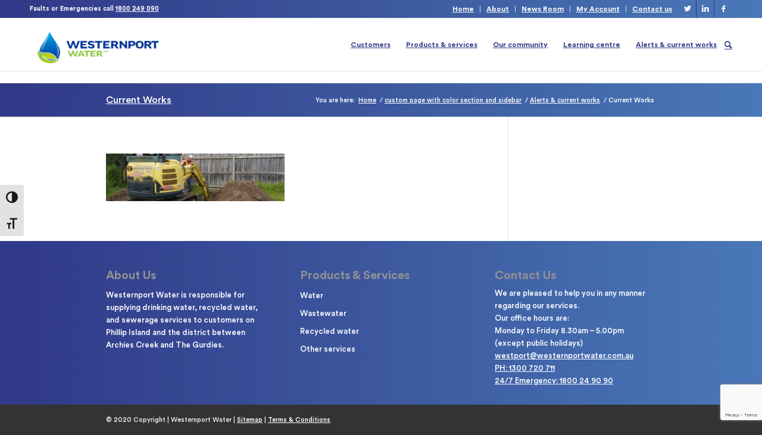

--- FILE ---
content_type: text/html; charset=UTF-8
request_url: https://www.westernportwater.com.au/alerts-current-works/current-works-2/
body_size: 122021
content:
<!DOCTYPE html>
<html lang="en-AU" class=" html_stretched responsive av-default-lightbox  html_header_top html_logo_left html_main_nav_header html_menu_right html_slim html_header_sticky html_header_shrinking html_header_topbar_active html_mobile_menu_phone html_header_searchicon html_content_align_center html_header_unstick_top_disabled html_header_stretch_disabled html_av-submenu-hidden html_av-submenu-display-click html_av-overlay-side html_av-overlay-side-classic html_av-submenu-noclone html_entry_id_2350 ">
<head>
<meta charset="UTF-8" />
<meta name = "format-detection" content = "telephone=no">
<!-- page title, displayed in your browser bar -->
<title>Current Works - Westernport Water</title>
<script src="https://platform.twitter.com/widgets.js"></script>

<!-- Global site tag (gtag.js) - Google Analytics -->
<script async src="https://www.googletagmanager.com/gtag/js?id=G-CHNG1E64WD"></script>
<script>
  window.dataLayer = window.dataLayer || [];
  function gtag(){dataLayer.push(arguments);}
  gtag('js', new Date());

  gtag('config', 'G-CHNG1E64WD');
</script>
<!-- Google tag (gtag.js) -->
<script async src="https://www.googletagmanager.com/gtag/js?id=G-RV7HTNFHNR"></script>
<script>
  window.dataLayer = window.dataLayer || [];
  function gtag(){dataLayer.push(arguments);}
  gtag('js', new Date());

  gtag('config', 'G-RV7HTNFHNR');
</script>
<link rel="icon" href="https://www.westernportwater.com.au/wp-content/uploads/2018/06/WW_DROP-ONLY_RGB.png" type="image/png">

<!-- mobile setting -->
<meta name="viewport" content="width=device-width, initial-scale=1">

<!-- Scripts/CSS and wp_head hook -->
<meta name='robots' content='index, follow, max-image-preview:large, max-snippet:-1, max-video-preview:-1' />
	<style>img:is([sizes="auto" i], [sizes^="auto," i]) { contain-intrinsic-size: 3000px 1500px }</style>
	
	<!-- This site is optimized with the Yoast SEO plugin v26.3 - https://yoast.com/wordpress/plugins/seo/ -->
	<title>Current Works - Westernport Water</title>
	<link rel="canonical" href="https://www.westernportwater.com.au/alerts-current-works/current-works-2/" />
	<meta property="og:locale" content="en_US" />
	<meta property="og:type" content="article" />
	<meta property="og:title" content="Current Works - Westernport Water" />
	<meta property="og:url" content="https://www.westernportwater.com.au/alerts-current-works/current-works-2/" />
	<meta property="og:site_name" content="Westernport Water" />
	<meta property="article:modified_time" content="2017-02-16T23:06:17+00:00" />
	<meta property="og:image" content="https://www.westernportwater.com.au/alerts-current-works/current-works-2" />
	<meta property="og:image:width" content="3264" />
	<meta property="og:image:height" content="868" />
	<meta property="og:image:type" content="image/jpeg" />
	<meta name="twitter:card" content="summary_large_image" />
	<script type="application/ld+json" class="yoast-schema-graph">{"@context":"https://schema.org","@graph":[{"@type":"WebPage","@id":"https://www.westernportwater.com.au/alerts-current-works/current-works-2/","url":"https://www.westernportwater.com.au/alerts-current-works/current-works-2/","name":"Current Works - Westernport Water","isPartOf":{"@id":"https://www.westernportwater.com.au/#website"},"primaryImageOfPage":{"@id":"https://www.westernportwater.com.au/alerts-current-works/current-works-2/#primaryimage"},"image":{"@id":"https://www.westernportwater.com.au/alerts-current-works/current-works-2/#primaryimage"},"thumbnailUrl":"https://www.westernportwater.com.au/wp-content/uploads/2015/06/Current-Works.jpg","datePublished":"2015-11-28T10:35:29+00:00","dateModified":"2017-02-16T23:06:17+00:00","breadcrumb":{"@id":"https://www.westernportwater.com.au/alerts-current-works/current-works-2/#breadcrumb"},"inLanguage":"en-AU","potentialAction":[{"@type":"ReadAction","target":["https://www.westernportwater.com.au/alerts-current-works/current-works-2/"]}]},{"@type":"ImageObject","inLanguage":"en-AU","@id":"https://www.westernportwater.com.au/alerts-current-works/current-works-2/#primaryimage","url":"https://www.westernportwater.com.au/wp-content/uploads/2015/06/Current-Works.jpg","contentUrl":"https://www.westernportwater.com.au/wp-content/uploads/2015/06/Current-Works.jpg","width":3264,"height":868,"caption":"Worker performing maintenance"},{"@type":"BreadcrumbList","@id":"https://www.westernportwater.com.au/alerts-current-works/current-works-2/#breadcrumb","itemListElement":[{"@type":"ListItem","position":1,"name":"Home","item":"https://www.westernportwater.com.au/home/"},{"@type":"ListItem","position":2,"name":"Alerts &#038; current works","item":"https://www.westernportwater.com.au/alerts-current-works/"},{"@type":"ListItem","position":3,"name":"Current Works"}]},{"@type":"WebSite","@id":"https://www.westernportwater.com.au/#website","url":"https://www.westernportwater.com.au/","name":"Westernport Water","description":"","publisher":{"@id":"https://www.westernportwater.com.au/#organization"},"potentialAction":[{"@type":"SearchAction","target":{"@type":"EntryPoint","urlTemplate":"https://www.westernportwater.com.au/?s={search_term_string}"},"query-input":{"@type":"PropertyValueSpecification","valueRequired":true,"valueName":"search_term_string"}}],"inLanguage":"en-AU"},{"@type":"Organization","@id":"https://www.westernportwater.com.au/#organization","name":"Westernport Water","url":"https://www.westernportwater.com.au/","logo":{"@type":"ImageObject","inLanguage":"en-AU","@id":"https://www.westernportwater.com.au/#/schema/logo/image/","url":"https://www.westernportwater.com.au/wp-content/uploads/2019/03/WPW-logo-1.png","contentUrl":"https://www.westernportwater.com.au/wp-content/uploads/2019/03/WPW-logo-1.png","width":300,"height":200,"caption":"Westernport Water"},"image":{"@id":"https://www.westernportwater.com.au/#/schema/logo/image/"}}]}</script>
	<!-- / Yoast SEO plugin. -->


<link rel="alternate" type="application/rss+xml" title="Westernport Water &raquo; Feed" href="https://www.westernportwater.com.au/feed/" />
<script type="text/javascript">
/* <![CDATA[ */
window._wpemojiSettings = {"baseUrl":"https:\/\/s.w.org\/images\/core\/emoji\/16.0.1\/72x72\/","ext":".png","svgUrl":"https:\/\/s.w.org\/images\/core\/emoji\/16.0.1\/svg\/","svgExt":".svg","source":{"concatemoji":"https:\/\/www.westernportwater.com.au\/wp-includes\/js\/wp-emoji-release.min.js?ver=3e6f3bd0cdcd3847eadeaadd7d978269"}};
/*! This file is auto-generated */
!function(s,n){var o,i,e;function c(e){try{var t={supportTests:e,timestamp:(new Date).valueOf()};sessionStorage.setItem(o,JSON.stringify(t))}catch(e){}}function p(e,t,n){e.clearRect(0,0,e.canvas.width,e.canvas.height),e.fillText(t,0,0);var t=new Uint32Array(e.getImageData(0,0,e.canvas.width,e.canvas.height).data),a=(e.clearRect(0,0,e.canvas.width,e.canvas.height),e.fillText(n,0,0),new Uint32Array(e.getImageData(0,0,e.canvas.width,e.canvas.height).data));return t.every(function(e,t){return e===a[t]})}function u(e,t){e.clearRect(0,0,e.canvas.width,e.canvas.height),e.fillText(t,0,0);for(var n=e.getImageData(16,16,1,1),a=0;a<n.data.length;a++)if(0!==n.data[a])return!1;return!0}function f(e,t,n,a){switch(t){case"flag":return n(e,"\ud83c\udff3\ufe0f\u200d\u26a7\ufe0f","\ud83c\udff3\ufe0f\u200b\u26a7\ufe0f")?!1:!n(e,"\ud83c\udde8\ud83c\uddf6","\ud83c\udde8\u200b\ud83c\uddf6")&&!n(e,"\ud83c\udff4\udb40\udc67\udb40\udc62\udb40\udc65\udb40\udc6e\udb40\udc67\udb40\udc7f","\ud83c\udff4\u200b\udb40\udc67\u200b\udb40\udc62\u200b\udb40\udc65\u200b\udb40\udc6e\u200b\udb40\udc67\u200b\udb40\udc7f");case"emoji":return!a(e,"\ud83e\udedf")}return!1}function g(e,t,n,a){var r="undefined"!=typeof WorkerGlobalScope&&self instanceof WorkerGlobalScope?new OffscreenCanvas(300,150):s.createElement("canvas"),o=r.getContext("2d",{willReadFrequently:!0}),i=(o.textBaseline="top",o.font="600 32px Arial",{});return e.forEach(function(e){i[e]=t(o,e,n,a)}),i}function t(e){var t=s.createElement("script");t.src=e,t.defer=!0,s.head.appendChild(t)}"undefined"!=typeof Promise&&(o="wpEmojiSettingsSupports",i=["flag","emoji"],n.supports={everything:!0,everythingExceptFlag:!0},e=new Promise(function(e){s.addEventListener("DOMContentLoaded",e,{once:!0})}),new Promise(function(t){var n=function(){try{var e=JSON.parse(sessionStorage.getItem(o));if("object"==typeof e&&"number"==typeof e.timestamp&&(new Date).valueOf()<e.timestamp+604800&&"object"==typeof e.supportTests)return e.supportTests}catch(e){}return null}();if(!n){if("undefined"!=typeof Worker&&"undefined"!=typeof OffscreenCanvas&&"undefined"!=typeof URL&&URL.createObjectURL&&"undefined"!=typeof Blob)try{var e="postMessage("+g.toString()+"("+[JSON.stringify(i),f.toString(),p.toString(),u.toString()].join(",")+"));",a=new Blob([e],{type:"text/javascript"}),r=new Worker(URL.createObjectURL(a),{name:"wpTestEmojiSupports"});return void(r.onmessage=function(e){c(n=e.data),r.terminate(),t(n)})}catch(e){}c(n=g(i,f,p,u))}t(n)}).then(function(e){for(var t in e)n.supports[t]=e[t],n.supports.everything=n.supports.everything&&n.supports[t],"flag"!==t&&(n.supports.everythingExceptFlag=n.supports.everythingExceptFlag&&n.supports[t]);n.supports.everythingExceptFlag=n.supports.everythingExceptFlag&&!n.supports.flag,n.DOMReady=!1,n.readyCallback=function(){n.DOMReady=!0}}).then(function(){return e}).then(function(){var e;n.supports.everything||(n.readyCallback(),(e=n.source||{}).concatemoji?t(e.concatemoji):e.wpemoji&&e.twemoji&&(t(e.twemoji),t(e.wpemoji)))}))}((window,document),window._wpemojiSettings);
/* ]]> */
</script>
<link rel='stylesheet' id='avia-grid-css' href='https://www.westernportwater.com.au/wp-content/themes/enfold/css/grid.css?ver=4.8.3' type='text/css' media='all' />
<link rel='stylesheet' id='avia-base-css' href='https://www.westernportwater.com.au/wp-content/themes/enfold/css/base.css?ver=4.8.3' type='text/css' media='all' />
<link rel='stylesheet' id='avia-layout-css' href='https://www.westernportwater.com.au/wp-content/themes/enfold/css/layout.css?ver=4.8.3' type='text/css' media='all' />
<link rel='stylesheet' id='avia-module-audioplayer-css' href='https://www.westernportwater.com.au/wp-content/themes/enfold/config-templatebuilder/avia-shortcodes/audio-player/audio-player.css?ver=3e6f3bd0cdcd3847eadeaadd7d978269' type='text/css' media='all' />
<link rel='stylesheet' id='avia-module-blog-css' href='https://www.westernportwater.com.au/wp-content/themes/enfold/config-templatebuilder/avia-shortcodes/blog/blog.css?ver=3e6f3bd0cdcd3847eadeaadd7d978269' type='text/css' media='all' />
<link rel='stylesheet' id='avia-module-postslider-css' href='https://www.westernportwater.com.au/wp-content/themes/enfold/config-templatebuilder/avia-shortcodes/postslider/postslider.css?ver=3e6f3bd0cdcd3847eadeaadd7d978269' type='text/css' media='all' />
<link rel='stylesheet' id='avia-module-button-css' href='https://www.westernportwater.com.au/wp-content/themes/enfold/config-templatebuilder/avia-shortcodes/buttons/buttons.css?ver=3e6f3bd0cdcd3847eadeaadd7d978269' type='text/css' media='all' />
<link rel='stylesheet' id='avia-module-buttonrow-css' href='https://www.westernportwater.com.au/wp-content/themes/enfold/config-templatebuilder/avia-shortcodes/buttonrow/buttonrow.css?ver=3e6f3bd0cdcd3847eadeaadd7d978269' type='text/css' media='all' />
<link rel='stylesheet' id='avia-module-button-fullwidth-css' href='https://www.westernportwater.com.au/wp-content/themes/enfold/config-templatebuilder/avia-shortcodes/buttons_fullwidth/buttons_fullwidth.css?ver=3e6f3bd0cdcd3847eadeaadd7d978269' type='text/css' media='all' />
<link rel='stylesheet' id='avia-module-catalogue-css' href='https://www.westernportwater.com.au/wp-content/themes/enfold/config-templatebuilder/avia-shortcodes/catalogue/catalogue.css?ver=3e6f3bd0cdcd3847eadeaadd7d978269' type='text/css' media='all' />
<link rel='stylesheet' id='avia-module-comments-css' href='https://www.westernportwater.com.au/wp-content/themes/enfold/config-templatebuilder/avia-shortcodes/comments/comments.css?ver=3e6f3bd0cdcd3847eadeaadd7d978269' type='text/css' media='all' />
<link rel='stylesheet' id='avia-module-contact-css' href='https://www.westernportwater.com.au/wp-content/themes/enfold/config-templatebuilder/avia-shortcodes/contact/contact.css?ver=3e6f3bd0cdcd3847eadeaadd7d978269' type='text/css' media='all' />
<link rel='stylesheet' id='avia-module-slideshow-css' href='https://www.westernportwater.com.au/wp-content/themes/enfold/config-templatebuilder/avia-shortcodes/slideshow/slideshow.css?ver=3e6f3bd0cdcd3847eadeaadd7d978269' type='text/css' media='all' />
<link rel='stylesheet' id='avia-module-slideshow-contentpartner-css' href='https://www.westernportwater.com.au/wp-content/themes/enfold/config-templatebuilder/avia-shortcodes/contentslider/contentslider.css?ver=3e6f3bd0cdcd3847eadeaadd7d978269' type='text/css' media='all' />
<link rel='stylesheet' id='avia-module-countdown-css' href='https://www.westernportwater.com.au/wp-content/themes/enfold/config-templatebuilder/avia-shortcodes/countdown/countdown.css?ver=3e6f3bd0cdcd3847eadeaadd7d978269' type='text/css' media='all' />
<link rel='stylesheet' id='avia-module-gallery-css' href='https://www.westernportwater.com.au/wp-content/themes/enfold/config-templatebuilder/avia-shortcodes/gallery/gallery.css?ver=3e6f3bd0cdcd3847eadeaadd7d978269' type='text/css' media='all' />
<link rel='stylesheet' id='avia-module-gallery-hor-css' href='https://www.westernportwater.com.au/wp-content/themes/enfold/config-templatebuilder/avia-shortcodes/gallery_horizontal/gallery_horizontal.css?ver=3e6f3bd0cdcd3847eadeaadd7d978269' type='text/css' media='all' />
<link rel='stylesheet' id='avia-module-maps-css' href='https://www.westernportwater.com.au/wp-content/themes/enfold/config-templatebuilder/avia-shortcodes/google_maps/google_maps.css?ver=3e6f3bd0cdcd3847eadeaadd7d978269' type='text/css' media='all' />
<link rel='stylesheet' id='avia-module-gridrow-css' href='https://www.westernportwater.com.au/wp-content/themes/enfold/config-templatebuilder/avia-shortcodes/grid_row/grid_row.css?ver=3e6f3bd0cdcd3847eadeaadd7d978269' type='text/css' media='all' />
<link rel='stylesheet' id='avia-module-heading-css' href='https://www.westernportwater.com.au/wp-content/themes/enfold/config-templatebuilder/avia-shortcodes/heading/heading.css?ver=3e6f3bd0cdcd3847eadeaadd7d978269' type='text/css' media='all' />
<link rel='stylesheet' id='avia-module-rotator-css' href='https://www.westernportwater.com.au/wp-content/themes/enfold/config-templatebuilder/avia-shortcodes/headline_rotator/headline_rotator.css?ver=3e6f3bd0cdcd3847eadeaadd7d978269' type='text/css' media='all' />
<link rel='stylesheet' id='avia-module-hr-css' href='https://www.westernportwater.com.au/wp-content/themes/enfold/config-templatebuilder/avia-shortcodes/hr/hr.css?ver=3e6f3bd0cdcd3847eadeaadd7d978269' type='text/css' media='all' />
<link rel='stylesheet' id='avia-module-icon-css' href='https://www.westernportwater.com.au/wp-content/themes/enfold/config-templatebuilder/avia-shortcodes/icon/icon.css?ver=3e6f3bd0cdcd3847eadeaadd7d978269' type='text/css' media='all' />
<link rel='stylesheet' id='avia-module-iconbox-css' href='https://www.westernportwater.com.au/wp-content/themes/enfold/config-templatebuilder/avia-shortcodes/iconbox/iconbox.css?ver=3e6f3bd0cdcd3847eadeaadd7d978269' type='text/css' media='all' />
<link rel='stylesheet' id='avia-module-icongrid-css' href='https://www.westernportwater.com.au/wp-content/themes/enfold/config-templatebuilder/avia-shortcodes/icongrid/icongrid.css?ver=3e6f3bd0cdcd3847eadeaadd7d978269' type='text/css' media='all' />
<link rel='stylesheet' id='avia-module-iconlist-css' href='https://www.westernportwater.com.au/wp-content/themes/enfold/config-templatebuilder/avia-shortcodes/iconlist/iconlist.css?ver=3e6f3bd0cdcd3847eadeaadd7d978269' type='text/css' media='all' />
<link rel='stylesheet' id='avia-module-image-css' href='https://www.westernportwater.com.au/wp-content/themes/enfold/config-templatebuilder/avia-shortcodes/image/image.css?ver=3e6f3bd0cdcd3847eadeaadd7d978269' type='text/css' media='all' />
<link rel='stylesheet' id='avia-module-hotspot-css' href='https://www.westernportwater.com.au/wp-content/themes/enfold/config-templatebuilder/avia-shortcodes/image_hotspots/image_hotspots.css?ver=3e6f3bd0cdcd3847eadeaadd7d978269' type='text/css' media='all' />
<link rel='stylesheet' id='avia-module-magazine-css' href='https://www.westernportwater.com.au/wp-content/themes/enfold/config-templatebuilder/avia-shortcodes/magazine/magazine.css?ver=3e6f3bd0cdcd3847eadeaadd7d978269' type='text/css' media='all' />
<link rel='stylesheet' id='avia-module-masonry-css' href='https://www.westernportwater.com.au/wp-content/themes/enfold/config-templatebuilder/avia-shortcodes/masonry_entries/masonry_entries.css?ver=3e6f3bd0cdcd3847eadeaadd7d978269' type='text/css' media='all' />
<link rel='stylesheet' id='avia-siteloader-css' href='https://www.westernportwater.com.au/wp-content/themes/enfold/css/avia-snippet-site-preloader.css?ver=3e6f3bd0cdcd3847eadeaadd7d978269' type='text/css' media='all' />
<link rel='stylesheet' id='avia-module-menu-css' href='https://www.westernportwater.com.au/wp-content/themes/enfold/config-templatebuilder/avia-shortcodes/menu/menu.css?ver=3e6f3bd0cdcd3847eadeaadd7d978269' type='text/css' media='all' />
<link rel='stylesheet' id='avia-modfule-notification-css' href='https://www.westernportwater.com.au/wp-content/themes/enfold/config-templatebuilder/avia-shortcodes/notification/notification.css?ver=3e6f3bd0cdcd3847eadeaadd7d978269' type='text/css' media='all' />
<link rel='stylesheet' id='avia-module-numbers-css' href='https://www.westernportwater.com.au/wp-content/themes/enfold/config-templatebuilder/avia-shortcodes/numbers/numbers.css?ver=3e6f3bd0cdcd3847eadeaadd7d978269' type='text/css' media='all' />
<link rel='stylesheet' id='avia-module-portfolio-css' href='https://www.westernportwater.com.au/wp-content/themes/enfold/config-templatebuilder/avia-shortcodes/portfolio/portfolio.css?ver=3e6f3bd0cdcd3847eadeaadd7d978269' type='text/css' media='all' />
<link rel='stylesheet' id='avia-module-post-metadata-css' href='https://www.westernportwater.com.au/wp-content/themes/enfold/config-templatebuilder/avia-shortcodes/post_metadata/post_metadata.css?ver=3e6f3bd0cdcd3847eadeaadd7d978269' type='text/css' media='all' />
<link rel='stylesheet' id='avia-module-progress-bar-css' href='https://www.westernportwater.com.au/wp-content/themes/enfold/config-templatebuilder/avia-shortcodes/progressbar/progressbar.css?ver=3e6f3bd0cdcd3847eadeaadd7d978269' type='text/css' media='all' />
<link rel='stylesheet' id='avia-module-promobox-css' href='https://www.westernportwater.com.au/wp-content/themes/enfold/config-templatebuilder/avia-shortcodes/promobox/promobox.css?ver=3e6f3bd0cdcd3847eadeaadd7d978269' type='text/css' media='all' />
<link rel='stylesheet' id='avia-sc-search-css' href='https://www.westernportwater.com.au/wp-content/themes/enfold/config-templatebuilder/avia-shortcodes/search/search.css?ver=3e6f3bd0cdcd3847eadeaadd7d978269' type='text/css' media='all' />
<link rel='stylesheet' id='avia-module-slideshow-accordion-css' href='https://www.westernportwater.com.au/wp-content/themes/enfold/config-templatebuilder/avia-shortcodes/slideshow_accordion/slideshow_accordion.css?ver=3e6f3bd0cdcd3847eadeaadd7d978269' type='text/css' media='all' />
<link rel='stylesheet' id='avia-module-slideshow-feature-image-css' href='https://www.westernportwater.com.au/wp-content/themes/enfold/config-templatebuilder/avia-shortcodes/slideshow_feature_image/slideshow_feature_image.css?ver=3e6f3bd0cdcd3847eadeaadd7d978269' type='text/css' media='all' />
<link rel='stylesheet' id='avia-module-slideshow-fullsize-css' href='https://www.westernportwater.com.au/wp-content/themes/enfold/config-templatebuilder/avia-shortcodes/slideshow_fullsize/slideshow_fullsize.css?ver=3e6f3bd0cdcd3847eadeaadd7d978269' type='text/css' media='all' />
<link rel='stylesheet' id='avia-module-slideshow-fullscreen-css' href='https://www.westernportwater.com.au/wp-content/themes/enfold/config-templatebuilder/avia-shortcodes/slideshow_fullscreen/slideshow_fullscreen.css?ver=3e6f3bd0cdcd3847eadeaadd7d978269' type='text/css' media='all' />
<link rel='stylesheet' id='avia-module-slideshow-ls-css' href='https://www.westernportwater.com.au/wp-content/themes/enfold/config-templatebuilder/avia-shortcodes/slideshow_layerslider/slideshow_layerslider.css?ver=3e6f3bd0cdcd3847eadeaadd7d978269' type='text/css' media='all' />
<link rel='stylesheet' id='avia-module-social-css' href='https://www.westernportwater.com.au/wp-content/themes/enfold/config-templatebuilder/avia-shortcodes/social_share/social_share.css?ver=3e6f3bd0cdcd3847eadeaadd7d978269' type='text/css' media='all' />
<link rel='stylesheet' id='avia-module-tabsection-css' href='https://www.westernportwater.com.au/wp-content/themes/enfold/config-templatebuilder/avia-shortcodes/tab_section/tab_section.css?ver=3e6f3bd0cdcd3847eadeaadd7d978269' type='text/css' media='all' />
<link rel='stylesheet' id='avia-module-table-css' href='https://www.westernportwater.com.au/wp-content/themes/enfold/config-templatebuilder/avia-shortcodes/table/table.css?ver=3e6f3bd0cdcd3847eadeaadd7d978269' type='text/css' media='all' />
<link rel='stylesheet' id='avia-module-tabs-css' href='https://www.westernportwater.com.au/wp-content/themes/enfold/config-templatebuilder/avia-shortcodes/tabs/tabs.css?ver=3e6f3bd0cdcd3847eadeaadd7d978269' type='text/css' media='all' />
<link rel='stylesheet' id='avia-module-team-css' href='https://www.westernportwater.com.au/wp-content/themes/enfold/config-templatebuilder/avia-shortcodes/team/team.css?ver=3e6f3bd0cdcd3847eadeaadd7d978269' type='text/css' media='all' />
<link rel='stylesheet' id='avia-module-testimonials-css' href='https://www.westernportwater.com.au/wp-content/themes/enfold/config-templatebuilder/avia-shortcodes/testimonials/testimonials.css?ver=3e6f3bd0cdcd3847eadeaadd7d978269' type='text/css' media='all' />
<link rel='stylesheet' id='avia-module-timeline-css' href='https://www.westernportwater.com.au/wp-content/themes/enfold/config-templatebuilder/avia-shortcodes/timeline/timeline.css?ver=3e6f3bd0cdcd3847eadeaadd7d978269' type='text/css' media='all' />
<link rel='stylesheet' id='avia-module-toggles-css' href='https://www.westernportwater.com.au/wp-content/themes/enfold/config-templatebuilder/avia-shortcodes/toggles/toggles.css?ver=3e6f3bd0cdcd3847eadeaadd7d978269' type='text/css' media='all' />
<link rel='stylesheet' id='avia-module-video-css' href='https://www.westernportwater.com.au/wp-content/themes/enfold/config-templatebuilder/avia-shortcodes/video/video.css?ver=3e6f3bd0cdcd3847eadeaadd7d978269' type='text/css' media='all' />
<style id='wp-emoji-styles-inline-css' type='text/css'>

	img.wp-smiley, img.emoji {
		display: inline !important;
		border: none !important;
		box-shadow: none !important;
		height: 1em !important;
		width: 1em !important;
		margin: 0 0.07em !important;
		vertical-align: -0.1em !important;
		background: none !important;
		padding: 0 !important;
	}
</style>
<link rel='stylesheet' id='contact-form-7-css' href='https://www.westernportwater.com.au/wp-content/plugins/contact-form-7/includes/css/styles.css?ver=6.1.4' type='text/css' media='all' />
<link rel='stylesheet' id='walcf7-datepicker-css-css' href='https://www.westernportwater.com.au/wp-content/plugins/date-time-picker-for-contact-form-7/assets/css/jquery.datetimepicker.min.css?ver=1.0.0' type='text/css' media='all' />
<link rel='stylesheet' id='ui-font-css' href='https://www.westernportwater.com.au/wp-content/plugins/wp-accessibility/toolbar/fonts/css/a11y-toolbar.css?ver=2.2.6' type='text/css' media='all' />
<link rel='stylesheet' id='wpa-toolbar-css' href='https://www.westernportwater.com.au/wp-content/plugins/wp-accessibility/toolbar/css/a11y.css?ver=2.2.6' type='text/css' media='all' />
<link rel='stylesheet' id='ui-fontsize.css-css' href='https://www.westernportwater.com.au/wp-content/plugins/wp-accessibility/toolbar/css/a11y-fontsize-alt.css?ver=2.2.6' type='text/css' media='all' />
<style id='ui-fontsize.css-inline-css' type='text/css'>
html { --wpa-font-size: 150%; }
</style>
<link rel='stylesheet' id='wpa-style-css' href='https://www.westernportwater.com.au/wp-content/plugins/wp-accessibility/css/wpa-style.css?ver=2.2.6' type='text/css' media='all' />
<style id='wpa-style-inline-css' type='text/css'>

.wpa-visible-ltr#skiplinks a,  .wpa-visible-ltr#skiplinks a:visited {
	
}
.wpa-visible-ltr#skiplinks a:active, .wpa-visible-ltr#skiplinks a:hover, .wpa-visible-ltr#skiplinks a:focus {
	
}
	:root { --admin-bar-top : 7px; }
</style>
<link rel='stylesheet' id='avia-scs-css' href='https://www.westernportwater.com.au/wp-content/themes/enfold/css/shortcodes.css?ver=4.8.3' type='text/css' media='all' />
<link rel='stylesheet' id='avia-widget-css-css' href='https://www.westernportwater.com.au/wp-content/themes/enfold/css/avia-snippet-widget.css?ver=4.8.3' type='text/css' media='screen' />
<link rel='stylesheet' id='avia-dynamic-css' href='https://www.westernportwater.com.au/wp-content/uploads/dynamic_avia/enfold_child.css?ver=67fefb2c3037f' type='text/css' media='all' />
<link rel='stylesheet' id='avia-custom-css' href='https://www.westernportwater.com.au/wp-content/themes/enfold/css/custom.css?ver=4.8.3' type='text/css' media='all' />
<link rel='stylesheet' id='avia-style-css' href='https://www.westernportwater.com.au/wp-content/themes/enfold-child/style.css?ver=4.8.3' type='text/css' media='all' />
<link rel='stylesheet' id='avia-gravity-css' href='https://www.westernportwater.com.au/wp-content/themes/enfold/config-gravityforms/gravity-mod.css?ver=4.8.3' type='text/css' media='screen' />
<script type="text/javascript" src="https://www.westernportwater.com.au/wp-includes/js/jquery/jquery.min.js?ver=3.7.1" id="jquery-core-js"></script>
<script type="text/javascript" src="https://www.westernportwater.com.au/wp-includes/js/jquery/jquery-migrate.min.js?ver=3.4.1" id="jquery-migrate-js"></script>
<script type="text/javascript" src="https://www.westernportwater.com.au/wp-content/themes/enfold-child/js/jquery.js?ver=3e6f3bd0cdcd3847eadeaadd7d978269" id="jquery-script-js"></script>
<script type="text/javascript" src="https://www.westernportwater.com.au/wp-content/themes/enfold-child/js/custom_script.js?ver=3e6f3bd0cdcd3847eadeaadd7d978269" id="custom-script-js"></script>
<script type="text/javascript" src="https://www.westernportwater.com.au/wp-content/themes/enfold-child/js/jquery.maskedinput.min.js?ver=3e6f3bd0cdcd3847eadeaadd7d978269" id="custom-mask-script-js"></script>
<script type="text/javascript" src="https://www.westernportwater.com.au/wp-content/themes/enfold/js/avia-compat.js?ver=4.8.3" id="avia-compat-js"></script>
<script type="text/javascript" src="https://www.westernportwater.com.au/wp-content/plugins/wp-charts/js/Chart.min.js?ver=3e6f3bd0cdcd3847eadeaadd7d978269" id="charts-js-js"></script>
<link rel="https://api.w.org/" href="https://www.westernportwater.com.au/wp-json/" /><link rel="alternate" title="JSON" type="application/json" href="https://www.westernportwater.com.au/wp-json/wp/v2/media/2350" /><link rel="EditURI" type="application/rsd+xml" title="RSD" href="https://www.westernportwater.com.au/xmlrpc.php?rsd" />
<link rel='shortlink' href='https://www.westernportwater.com.au/?p=2350' />
<link rel="alternate" title="oEmbed (JSON)" type="application/json+oembed" href="https://www.westernportwater.com.au/wp-json/oembed/1.0/embed?url=https%3A%2F%2Fwww.westernportwater.com.au%2Falerts-current-works%2Fcurrent-works-2%2F" />
<link rel="alternate" title="oEmbed (XML)" type="text/xml+oembed" href="https://www.westernportwater.com.au/wp-json/oembed/1.0/embed?url=https%3A%2F%2Fwww.westernportwater.com.au%2Falerts-current-works%2Fcurrent-works-2%2F&#038;format=xml" />
<link rel="profile" href="https://gmpg.org/xfn/11" />
<link rel="alternate" type="application/rss+xml" title="Westernport Water RSS2 Feed" href="https://www.westernportwater.com.au/feed/" />
<link rel="pingback" href="https://www.westernportwater.com.au/xmlrpc.php" />
<!--[if lt IE 9]><script src="https://www.westernportwater.com.au/wp-content/themes/enfold/js/html5shiv.js"></script><![endif]-->
<link rel="icon" href="https://www.westernportwater.com.au/wp-content/uploads/2018/06/WW_DROP-ONLY_RGB.png" type="image/png">
<!--[if lte IE 8]><script src="https://www.westernportwater.com.au/wp-content/plugins/wp-charts/js/excanvas.compiled.js"></script><![endif]-->	<style>
    			/*wp_charts_js responsive canvas CSS override*/
    			.wp_charts_canvas {
    				width:100%!important;
    				max-width:100%;
    			}

    			@media screen and (max-width:480px) {
    				div.wp-chart-wrap {
    					width:100%!important;
    					float: none!important;
						margin-left: auto!important;
						margin-right: auto!important;
						text-align: center;
    				}
    			}
    		</style><link rel="icon" href="https://www.westernportwater.com.au/wp-content/uploads/2018/06/WW_DROP-ONLY_RGB-36x36.png" sizes="32x32" />
<link rel="icon" href="https://www.westernportwater.com.au/wp-content/uploads/2018/06/WW_DROP-ONLY_RGB-300x300.png" sizes="192x192" />
<link rel="apple-touch-icon" href="https://www.westernportwater.com.au/wp-content/uploads/2018/06/WW_DROP-ONLY_RGB-180x180.png" />
<meta name="msapplication-TileImage" content="https://www.westernportwater.com.au/wp-content/uploads/2018/06/WW_DROP-ONLY_RGB-300x300.png" />
<style type='text/css'>
@font-face {font-family: 'entypo-fontello'; font-weight: normal; font-style: normal; font-display: auto;
src: url('https://www.westernportwater.com.au/wp-content/themes/enfold/config-templatebuilder/avia-template-builder/assets/fonts/entypo-fontello.woff2') format('woff2'),
url('https://www.westernportwater.com.au/wp-content/themes/enfold/config-templatebuilder/avia-template-builder/assets/fonts/entypo-fontello.woff') format('woff'),
url('https://www.westernportwater.com.au/wp-content/themes/enfold/config-templatebuilder/avia-template-builder/assets/fonts/entypo-fontello.ttf') format('truetype'), 
url('https://www.westernportwater.com.au/wp-content/themes/enfold/config-templatebuilder/avia-template-builder/assets/fonts/entypo-fontello.svg#entypo-fontello') format('svg'),
url('https://www.westernportwater.com.au/wp-content/themes/enfold/config-templatebuilder/avia-template-builder/assets/fonts/entypo-fontello.eot'),
url('https://www.westernportwater.com.au/wp-content/themes/enfold/config-templatebuilder/avia-template-builder/assets/fonts/entypo-fontello.eot?#iefix') format('embedded-opentype');
} #top .avia-font-entypo-fontello, body .avia-font-entypo-fontello, html body [data-av_iconfont='entypo-fontello']:before{ font-family: 'entypo-fontello'; }

@font-face {font-family: 'fontello'; font-weight: normal; font-style: normal; font-display: auto;
src: url('https://www.westernportwater.com.au/wp-content/uploads/avia_fonts/fontello/fontello.woff2') format('woff2'),
url('https://www.westernportwater.com.au/wp-content/uploads/avia_fonts/fontello/fontello.woff') format('woff'),
url('https://www.westernportwater.com.au/wp-content/uploads/avia_fonts/fontello/fontello.ttf') format('truetype'), 
url('https://www.westernportwater.com.au/wp-content/uploads/avia_fonts/fontello/fontello.svg#fontello') format('svg'),
url('https://www.westernportwater.com.au/wp-content/uploads/avia_fonts/fontello/fontello.eot'),
url('https://www.westernportwater.com.au/wp-content/uploads/avia_fonts/fontello/fontello.eot?#iefix') format('embedded-opentype');
} #top .avia-font-fontello, body .avia-font-fontello, html body [data-av_iconfont='fontello']:before{ font-family: 'fontello'; }

@font-face {font-family: 'fire'; font-weight: normal; font-style: normal; font-display: auto;
src: url('https://www.westernportwater.com.au/wp-content/uploads/avia_fonts/fire/fire.woff2') format('woff2'),
url('https://www.westernportwater.com.au/wp-content/uploads/avia_fonts/fire/fire.woff') format('woff'),
url('https://www.westernportwater.com.au/wp-content/uploads/avia_fonts/fire/fire.ttf') format('truetype'), 
url('https://www.westernportwater.com.au/wp-content/uploads/avia_fonts/fire/fire.svg#fire') format('svg'),
url('https://www.westernportwater.com.au/wp-content/uploads/avia_fonts/fire/fire.eot'),
url('https://www.westernportwater.com.au/wp-content/uploads/avia_fonts/fire/fire.eot?#iefix') format('embedded-opentype');
} #top .avia-font-fire, body .avia-font-fire, html body [data-av_iconfont='fire']:before{ font-family: 'fire'; }
</style>

<!--
Debugging Info for Theme support: 

Theme: Enfold
Version: 4.8.3
Installed: enfold
AviaFramework Version: 5.0
AviaBuilder Version: 4.8
aviaElementManager Version: 1.0.1
- - - - - - - - - - -
ChildTheme: Enfold Child
ChildTheme Version: 1.0
ChildTheme Installed: enfold

ML:512-PU:157-PLA:39
WP:6.8.3
Compress: CSS:disabled - JS:disabled
Updates: enabled - deprecated Envato API - register Envato Token
PLAu:35
-->
</head>




<body data-rsssl=1 id="top" class="attachment wp-singular attachment-template-default attachmentid-2350 attachment-jpeg wp-theme-enfold wp-child-theme-enfold-child stretched arial-websave arial  avia-responsive-images-support" itemscope="itemscope" itemtype="https://schema.org/WebPage" >
<!-- Go to www.addthis.com/dashboard to customize your tools -->
<script type="text/javascript" src="//s7.addthis.com/js/300/addthis_widget.js#pubid=ra-55cc1d29a2994a71" async="async"></script>

<div id="fb-root"></div>
<script>(function(d, s, id) {
  var js, fjs = d.getElementsByTagName(s)[0];
  if (d.getElementById(id)) return;
  js = d.createElement(s); js.id = id;
  js.src = "//connect.facebook.net/en_GB/sdk.js#xfbml=1&version=v2.4";
  fjs.parentNode.insertBefore(js, fjs);
}(document, 'script', 'facebook-jssdk'));</script>

  

	<div id='wrap_all'>

	
<header id='header' class='all_colors header_color light_bg_color  av_header_top av_logo_left av_main_nav_header av_menu_right av_slim av_header_sticky av_header_shrinking av_header_stretch_disabled av_mobile_menu_phone av_header_searchicon av_header_unstick_top_disabled av_bottom_nav_disabled  av_header_border_disabled'  role="banner" itemscope="itemscope" itemtype="https://schema.org/WPHeader" >

		<div id='header_meta' class='container_wrap container_wrap_meta  av_icon_active_right av_extra_header_active av_secondary_right av_phone_active_left av_entry_id_2350'>
		
			      <div class='container'>
			      <ul class='noLightbox social_bookmarks icon_count_3'><li class='social_bookmarks_twitter av-social-link-twitter social_icon_1'><a target="_blank" aria-label="Link to Twitter" href='https://twitter.com/westernportwtr' aria-hidden='false' data-av_icon='' data-av_iconfont='entypo-fontello' title='Twitter' rel="noopener"><span class='avia_hidden_link_text'>Twitter</span></a></li><li class='social_bookmarks_linkedin av-social-link-linkedin social_icon_2'><a target="_blank" aria-label="Link to LinkedIn" href='https://au.linkedin.com/company/westernport-water' aria-hidden='false' data-av_icon='' data-av_iconfont='entypo-fontello' title='LinkedIn' rel="noopener"><span class='avia_hidden_link_text'>LinkedIn</span></a></li><li class='social_bookmarks_facebook av-social-link-facebook social_icon_3'><a target="_blank" aria-label="Link to Facebook" href='https://www.facebook.com/pages/Westernport-Water/755439004467733' aria-hidden='false' data-av_icon='' data-av_iconfont='entypo-fontello' title='Facebook' rel="noopener"><span class='avia_hidden_link_text'>Facebook</span></a></li></ul><nav class='sub_menu'  role="navigation" itemscope="itemscope" itemtype="https://schema.org/SiteNavigationElement" ><ul id="avia2-menu" class="menu"><li id="menu-item-25" class="menu-item menu-item-type-post_type menu-item-object-page menu-item-home menu-item-has-children menu-item-25"><a href="https://www.westernportwater.com.au/">Home</a>
<ul class="sub-menu">
	<li id="menu-item-3949" class="menu-item menu-item-type-post_type menu-item-object-page menu-item-has-children menu-item-3949"><a href="https://www.westernportwater.com.au/customers/residential/pay-my-bill/">Pay my bill</a>
	<ul class="sub-menu">
		<li id="menu-item-30274" class="menu-item menu-item-type-post_type menu-item-object-page menu-item-30274"><a href="https://www.westernportwater.com.au/set-up-direct-debit-with-payway/">Set Up Direct Debit with PayWay</a></li>
	</ul>
</li>
	<li id="menu-item-3948" class="menu-item menu-item-type-post_type menu-item-object-page menu-item-3948"><a href="https://www.westernportwater.com.au/financial-support/">Financial support</a></li>
	<li id="menu-item-30275" class="menu-item menu-item-type-post_type menu-item-object-page menu-item-30275"><a href="https://www.westernportwater.com.au/customers/residential/how-to/update-details/">Update details</a></li>
	<li id="menu-item-5648" class="menu-item menu-item-type-post_type menu-item-object-page menu-item-5648"><a href="https://www.westernportwater.com.au/alerts-current-works/current-works-3/">Current works and Water outage alerts</a></li>
	<li id="menu-item-1278" class="menu-item menu-item-type-post_type menu-item-object-page menu-item-1278"><a href="https://www.westernportwater.com.au/news-room/social-media/">News Room</a></li>
</ul>
</li>
<li id="menu-item-133" class="menu-item menu-item-type-post_type menu-item-object-page menu-item-has-children menu-item-133"><a href="https://www.westernportwater.com.au/about/">About</a>
<ul class="sub-menu">
	<li id="menu-item-141" class="menu-item menu-item-type-post_type menu-item-object-page menu-item-has-children menu-item-141"><a href="https://www.westernportwater.com.au/about/our-corporation/">Our corporation</a>
	<ul class="sub-menu">
		<li id="menu-item-144" class="menu-item menu-item-type-post_type menu-item-object-page menu-item-144"><a href="https://www.westernportwater.com.au/about/our-corporation/board/">Board of Directors</a></li>
		<li id="menu-item-143" class="menu-item menu-item-type-post_type menu-item-object-page menu-item-143"><a href="https://www.westernportwater.com.au/about/our-corporation/management-team/">Management Team</a></li>
		<li id="menu-item-482" class="menu-item menu-item-type-custom menu-item-object-custom menu-item-482"><a target="_blank" href="https://www.westernportwater.com.au/wp-content/uploads/2025/07/CR25-29941-Organisational-Chart-Roles-Only-July-2025.pdf">Organisational Chart</a></li>
		<li id="menu-item-1336" class="menu-item menu-item-type-post_type menu-item-object-page menu-item-1336"><a href="https://www.westernportwater.com.au/about/our-corporation/our-service-area/">Our Service Area</a></li>
	</ul>
</li>
	<li id="menu-item-139" class="menu-item menu-item-type-post_type menu-item-object-page menu-item-has-children menu-item-139"><a href="https://www.westernportwater.com.au/about/corporate-strategies/">Corporate Strategies</a>
	<ul class="sub-menu">
		<li id="menu-item-1337" class="menu-item menu-item-type-post_type menu-item-object-page menu-item-1337"><a href="https://www.westernportwater.com.au/about/corporate-strategies/purpose/">Our purpose</a></li>
	</ul>
</li>
	<li id="menu-item-137" class="menu-item menu-item-type-post_type menu-item-object-page menu-item-has-children menu-item-137"><a href="https://www.westernportwater.com.au/about/careers/">Careers</a>
	<ul class="sub-menu">
		<li id="menu-item-2392" class="menu-item menu-item-type-post_type menu-item-object-page menu-item-2392"><a href="https://www.westernportwater.com.au/about/careers/our-people/">Our people</a></li>
		<li id="menu-item-2391" class="menu-item menu-item-type-post_type menu-item-object-page menu-item-2391"><a href="https://www.westernportwater.com.au/about/careers/great-place-to-work/">Great place to work</a></li>
		<li id="menu-item-17869" class="menu-item menu-item-type-post_type menu-item-object-page menu-item-17869"><a href="https://www.westernportwater.com.au/about/careers/diversity-inclusion/">Diversity &#038; Inclusion</a></li>
		<li id="menu-item-2398" class="menu-item menu-item-type-post_type menu-item-object-page menu-item-2398"><a href="https://www.westernportwater.com.au/vacancies/">Vacancies</a></li>
		<li id="menu-item-138" class="menu-item menu-item-type-post_type menu-item-object-page menu-item-138"><a href="https://www.westernportwater.com.au/about/careers/career-programs-3/">Career programs</a></li>
		<li id="menu-item-20108" class="menu-item menu-item-type-post_type menu-item-object-page menu-item-20108"><a href="https://www.westernportwater.com.au/child-safety-and-wellbeing/">Child safety and wellbeing</a></li>
	</ul>
</li>
	<li id="menu-item-4962" class="menu-item menu-item-type-post_type menu-item-object-page menu-item-4962"><a href="https://www.westernportwater.com.au/about/current-rfq-tenders/">Tenders &#038; RFQ’s</a></li>
	<li id="menu-item-16793" class="menu-item menu-item-type-post_type menu-item-object-page menu-item-has-children menu-item-16793"><a href="https://www.westernportwater.com.au/about/working-with-westernport-water/">Working with Westernport Water</a>
	<ul class="sub-menu">
		<li id="menu-item-16797" class="menu-item menu-item-type-post_type menu-item-object-page menu-item-16797"><a href="https://www.westernportwater.com.au/about/working-with-westernport-water/social-procurement/">Social Procurement</a></li>
		<li id="menu-item-16795" class="menu-item menu-item-type-post_type menu-item-object-page menu-item-16795"><a href="https://www.westernportwater.com.au/about/working-with-westernport-water/supplier-engagement-plan/">Supplier Engagement Plan</a></li>
		<li id="menu-item-16794" class="menu-item menu-item-type-post_type menu-item-object-page menu-item-16794"><a href="https://www.westernportwater.com.au/about/working-with-westernport-water/complaints-management/">Complaints management</a></li>
	</ul>
</li>
</ul>
</li>
<li id="menu-item-155" class="menu-item menu-item-type-post_type menu-item-object-page menu-item-has-children menu-item-155"><a href="https://www.westernportwater.com.au/news-room/">News Room</a>
<ul class="sub-menu">
	<li id="menu-item-158" class="menu-item menu-item-type-post_type menu-item-object-page menu-item-158"><a href="https://www.westernportwater.com.au/news-room/latest-news/">Latest News</a></li>
	<li id="menu-item-1335" class="menu-item menu-item-type-post_type menu-item-object-page menu-item-1335"><a href="https://www.westernportwater.com.au/news-room/news-archive/">News Archive</a></li>
	<li id="menu-item-156" class="menu-item menu-item-type-post_type menu-item-object-page menu-item-156"><a href="https://www.westernportwater.com.au/news-room/events/">Events</a></li>
</ul>
</li>
<li id="menu-item-4839" class="menu-item menu-item-type-post_type menu-item-object-page menu-item-4839"><a href="https://www.westernportwater.com.au/my-account/">My Account</a></li>
<li id="menu-item-526" class="menu-item menu-item-type-post_type menu-item-object-page menu-item-has-children menu-item-526"><a href="https://www.westernportwater.com.au/contact-us/">Contact us</a>
<ul class="sub-menu">
	<li id="menu-item-525" class="menu-item menu-item-type-post_type menu-item-object-page menu-item-525"><a href="https://www.westernportwater.com.au/alerts-current-works/report-a-fault/">Report a fault</a></li>
	<li id="menu-item-523" class="menu-item menu-item-type-post_type menu-item-object-page menu-item-523"><a href="https://www.westernportwater.com.au/contact-us/feedback/">Feedback</a></li>
	<li id="menu-item-524" class="menu-item menu-item-type-post_type menu-item-object-page menu-item-524"><a href="https://www.westernportwater.com.au/contact-us/privacy/">Privacy</a></li>
	<li id="menu-item-4776" class="menu-item menu-item-type-post_type menu-item-object-page menu-item-4776"><a href="https://www.westernportwater.com.au/contact-us/freedom-of-information/">Freedom of Information</a></li>
</ul>
</li>
</ul></nav><div class='phone-info with_nav'><span>Faults or Emergencies call <a href="tel:1800249090" style="color:#fff;">1800 249 090</a></span></div>			      </div>
		</div>

		<div  id='header_main' class='container_wrap container_wrap_logo'>
	
        <div class='container av-logo-container'><div class='inner-container'><span class='logo'><a href='https://www.westernportwater.com.au/'><img src="https://www.westernportwater.com.au/wp-content/uploads/2018/06/WW_RGB-300x102.png" height="100" width="300" alt='Westernport Water' title='' /></a></span><nav class='main_menu' data-selectname='Select a page'  role="navigation" itemscope="itemscope" itemtype="https://schema.org/SiteNavigationElement" ><div class="avia-menu av-main-nav-wrap"><ul id="avia-menu" class="menu av-main-nav"><li id="menu-item-214" class="menu-item menu-item-type-post_type menu-item-object-page menu-item-has-children menu-item-mega-parent  menu-item-top-level menu-item-top-level-1"><a href="https://www.westernportwater.com.au/customers/" itemprop="url"><span class="avia-bullet"></span><span class="avia-menu-text">Customers</span><span class="avia-menu-fx"><span class="avia-arrow-wrap"><span class="avia-arrow"></span></span></span></a>
<div class='avia_mega_div avia_mega4 twelve units'>

<ul class="sub-menu">
	<li id="menu-item-225" class="menu-item menu-item-type-post_type menu-item-object-page menu-item-has-children avia_mega_menu_columns_4 three units  avia_mega_menu_columns_first"><span class='mega_menu_title heading-color av-special-font'><a href='https://www.westernportwater.com.au/customers/residential/'>Residential customers</a></span>
	<ul class="sub-menu">
		<li id="menu-item-235" class="menu-item menu-item-type-post_type menu-item-object-page"><a href="https://www.westernportwater.com.au/customers/residential/access-usage-charges/" itemprop="url"><span class="avia-bullet"></span><span class="avia-menu-text">Access &#038; usage charges</span></a></li>
		<li id="menu-item-28453" class="menu-item menu-item-type-custom menu-item-object-custom"><a href="https://westernportwater-identity.enotices.com.au/Identity/Account/Login?ReturnUrl=%2Fconnect%2Fauthorize%3Fscope%3Dopenid%2520profile%2520roles%2520phone%26response_type%3Dcode%26redirect_uri%3Dhttps%253A%252F%252Fwesternportwater.enotices.com.au%252Fuser-identity%252Flogin-redirect%26state%3DEpA8OQq3obb1FpFa-VTctINiL9zi8XseJacS2TEtW4o%26code_challenge_method%3DS256%26client_id%3Denotices%26code_challenge%3Dlx1xLW5JKNrpgOB6tJQnH9Qao6GsKPa7O80ofmL9jUE" itemprop="url"><span class="avia-bullet"></span><span class="avia-menu-text">eNotices &#8211; Account login</span></a></li>
		<li id="menu-item-3682" class="menu-item menu-item-type-custom menu-item-object-custom menu-item-has-children"><a href="#" itemprop="url"><span class="avia-bullet"></span><span class="avia-menu-text">How to?</span></a>
		<ul class="sub-menu">
			<li id="menu-item-238" class="menu-item menu-item-type-post_type menu-item-object-page menu-item-has-children"><a href="https://www.westernportwater.com.au/customers/residential/pay-my-bill/" itemprop="url"><span class="avia-bullet"></span><span class="avia-menu-text">Pay my bill</span></a>
			<ul class="sub-menu">
				<li id="menu-item-30255" class="menu-item menu-item-type-post_type menu-item-object-page"><a href="https://www.westernportwater.com.au/set-up-direct-debit-with-payway/" itemprop="url"><span class="avia-bullet"></span><span class="avia-menu-text">Set Up Direct Debit with PayWay</span></a></li>
				<li id="menu-item-28465" class="menu-item menu-item-type-custom menu-item-object-custom"><a href="https://www.westernportwater.com.au/my-account/" itemprop="url"><span class="avia-bullet"></span><span class="avia-menu-text">Electronic Billing / Set up and Login</span></a></li>
			</ul>
</li>
			<li id="menu-item-240" class="menu-item menu-item-type-post_type menu-item-object-page"><a href="https://www.westernportwater.com.au/customers/residential/how-to/update-details/" itemprop="url"><span class="avia-bullet"></span><span class="avia-menu-text">Update details</span></a></li>
		</ul>
</li>
		<li id="menu-item-228" class="menu-item menu-item-type-post_type menu-item-object-page"><a href="https://www.westernportwater.com.au/financial-support/" itemprop="url"><span class="avia-bullet"></span><span class="avia-menu-text">Financial support</span></a></li>
		<li id="menu-item-227" class="menu-item menu-item-type-post_type menu-item-object-page"><a href="https://www.westernportwater.com.au/customers/residential/moving-house/" itemprop="url"><span class="avia-bullet"></span><span class="avia-menu-text">Moving house</span></a></li>
		<li id="menu-item-229" class="menu-item menu-item-type-post_type menu-item-object-page"><a href="https://www.westernportwater.com.au/pws-rules/" itemprop="url"><span class="avia-bullet"></span><span class="avia-menu-text">Permanent Water Saving Rules</span></a></li>
		<li id="menu-item-3688" class="menu-item menu-item-type-custom menu-item-object-custom"><a href="/customers/customer-forms#Residential" itemprop="url"><span class="avia-bullet"></span><span class="avia-menu-text">Customer Forms</span></a></li>
		<li id="menu-item-236" class="menu-item menu-item-type-post_type menu-item-object-page"><a href="https://www.westernportwater.com.au/customers/residential/welcome/customer-charter/" itemprop="url"><span class="avia-bullet"></span><span class="avia-menu-text">Customer charter</span></a></li>
		<li id="menu-item-4719" class="menu-item menu-item-type-custom menu-item-object-custom"><a href="https://www.youtube.com/watch?v=yNyd5Zp4hGY" itemprop="url"><span class="avia-bullet"></span><span class="avia-menu-text">Melbourne Water waterways charge</span></a></li>
		<li id="menu-item-20513" class="menu-item menu-item-type-custom menu-item-object-custom"><a href="https://www.westernportwater.com.au/financial-support/#toggle-id-13" itemprop="url"><span class="avia-bullet"></span><span class="avia-menu-text">Family Violence Policy</span></a></li>
	</ul>
</li>
	<li id="menu-item-215" class="menu-item menu-item-type-post_type menu-item-object-page menu-item-has-children avia_mega_menu_columns_4 three units "><span class='mega_menu_title heading-color av-special-font'><a href='https://www.westernportwater.com.au/customers/commercial/'>Commercial customers</a></span>
	<ul class="sub-menu">
		<li id="menu-item-241" class="menu-item menu-item-type-post_type menu-item-object-page"><a href="https://www.westernportwater.com.au/customers/commercial/access-usage-charges/" itemprop="url"><span class="avia-bullet"></span><span class="avia-menu-text">Access &#038; usage charges – Commercial</span></a></li>
		<li id="menu-item-242" class="menu-item menu-item-type-post_type menu-item-object-page"><a href="https://www.westernportwater.com.au/customers/commercial/customer-charter/" itemprop="url"><span class="avia-bullet"></span><span class="avia-menu-text">Customer charter</span></a></li>
		<li id="menu-item-1786" class="menu-item menu-item-type-post_type menu-item-object-page"><a href="https://www.westernportwater.com.au/customers/commercial/pay-my-bill/" itemprop="url"><span class="avia-bullet"></span><span class="avia-menu-text">Pay my bill</span></a></li>
		<li id="menu-item-218" class="menu-item menu-item-type-post_type menu-item-object-page"><a href="https://www.westernportwater.com.au/customers/commercial/trade-waste/" itemprop="url"><span class="avia-bullet"></span><span class="avia-menu-text">Trade waste</span></a></li>
		<li id="menu-item-2386" class="menu-item menu-item-type-post_type menu-item-object-page"><a href="https://www.westernportwater.com.au/about/current-rfq-tenders/" itemprop="url"><span class="avia-bullet"></span><span class="avia-menu-text">Tenders &#038; RFQ’s</span></a></li>
		<li id="menu-item-3689" class="menu-item menu-item-type-custom menu-item-object-custom"><a href="/customers/customer-forms#Commercial" itemprop="url"><span class="avia-bullet"></span><span class="avia-menu-text">Customer Forms</span></a></li>
		<li id="menu-item-4259" class="menu-item menu-item-type-custom menu-item-object-custom"><a href="https://www.westernportwater.com.au/customers/residential/moving-house#solicitors" itemprop="url"><span class="avia-bullet"></span><span class="avia-menu-text">Solicitors/Conveyancers</span></a></li>
		<li id="menu-item-4720" class="menu-item menu-item-type-custom menu-item-object-custom"><a href="https://www.youtube.com/watch?v=yNyd5Zp4hGY" itemprop="url"><span class="avia-bullet"></span><span class="avia-menu-text">Melbourne Water waterways charge</span></a></li>
	</ul>
</li>
	<li id="menu-item-220" class="menu-item menu-item-type-post_type menu-item-object-page menu-item-has-children avia_mega_menu_columns_4 three units "><span class='mega_menu_title heading-color av-special-font'><a href='https://www.westernportwater.com.au/customers/development/'>Development</a></span>
	<ul class="sub-menu">
		<li id="menu-item-10148" class="menu-item menu-item-type-post_type menu-item-object-page"><a href="https://www.westernportwater.com.au/customers/development/land-development-manual/" itemprop="url"><span class="avia-bullet"></span><span class="avia-menu-text">Land Development Manual</span></a></li>
		<li id="menu-item-10150" class="menu-item menu-item-type-post_type menu-item-object-page"><a href="https://www.westernportwater.com.au/customers/development/land-development-manual-appendices/" itemprop="url"><span class="avia-bullet"></span><span class="avia-menu-text">Land Development Manual appendices</span></a></li>
		<li id="menu-item-10149" class="menu-item menu-item-type-post_type menu-item-object-page"><a href="https://www.westernportwater.com.au/customers/development/land-development-manual-forms/" itemprop="url"><span class="avia-bullet"></span><span class="avia-menu-text">Land Development Manual forms</span></a></li>
		<li id="menu-item-14638" class="menu-item menu-item-type-custom menu-item-object-custom"><a href="https://www.westernportwater.com.au/wp-content/uploads/2020/03/Development-Agreement-Standard-Conditions.pdf" itemprop="url"><span class="avia-bullet"></span><span class="avia-menu-text">Development Agreement and Standard Conditions</span></a></li>
		<li id="menu-item-223" class="menu-item menu-item-type-post_type menu-item-object-page"><a href="https://www.westernportwater.com.au/customers/development/property-connections/" itemprop="url"><span class="avia-bullet"></span><span class="avia-menu-text">Property connections</span></a></li>
		<li id="menu-item-224" class="menu-item menu-item-type-post_type menu-item-object-page"><a href="https://www.westernportwater.com.au/customers/development/recycled-water-inspections/" itemprop="url"><span class="avia-bullet"></span><span class="avia-menu-text">Recycled water inspections</span></a></li>
		<li id="menu-item-14670" class="menu-item menu-item-type-post_type menu-item-object-page"><a href="https://www.westernportwater.com.au/customers-development-declarationofservices/" itemprop="url"><span class="avia-bullet"></span><span class="avia-menu-text">Declaration of Services</span></a></li>
	</ul>
</li>
	<li id="menu-item-3127" class="menu-item menu-item-type-post_type menu-item-object-page menu-item-has-children avia_mega_menu_columns_4 three units avia_mega_menu_columns_last"><span class='mega_menu_title heading-color av-special-font'><a href='https://www.westernportwater.com.au/customers/plumbing/'>Plumbers</a></span>
	<ul class="sub-menu">
		<li id="menu-item-3355" class="menu-item menu-item-type-post_type menu-item-object-page"><a href="https://www.westernportwater.com.au/customers/plumbing/plumbing-faqs/" itemprop="url"><span class="avia-bullet"></span><span class="avia-menu-text">Plumbing FAQ’s</span></a></li>
		<li id="menu-item-3692" class="menu-item menu-item-type-custom menu-item-object-custom"><a href="/customers/customer-forms/#toggle-id-7" itemprop="url"><span class="avia-bullet"></span><span class="avia-menu-text">Customer Forms</span></a></li>
	</ul>
</li>
</ul>

</div>
</li>
<li id="menu-item-259" class="menu-item menu-item-type-post_type menu-item-object-page menu-item-has-children menu-item-mega-parent  menu-item-top-level menu-item-top-level-2"><a href="https://www.westernportwater.com.au/products-services/" itemprop="url"><span class="avia-bullet"></span><span class="avia-menu-text">Products &#038; services</span><span class="avia-menu-fx"><span class="avia-arrow-wrap"><span class="avia-arrow"></span></span></span></a>
<div class='avia_mega_div avia_mega4 twelve units'>

<ul class="sub-menu">
	<li id="menu-item-264" class="menu-item menu-item-type-post_type menu-item-object-page menu-item-has-children avia_mega_menu_columns_4 three units  avia_mega_menu_columns_first"><span class='mega_menu_title heading-color av-special-font'><a href='https://www.westernportwater.com.au/products-services/water/'>Water</a></span>
	<ul class="sub-menu">
		<li id="menu-item-9362" class="menu-item menu-item-type-post_type menu-item-object-page"><a href="https://www.westernportwater.com.au/products-services/backflow/" itemprop="url"><span class="avia-bullet"></span><span class="avia-menu-text">Backflow</span></a></li>
		<li id="menu-item-4614" class="menu-item menu-item-type-post_type menu-item-object-page"><a href="https://www.westernportwater.com.au/products-services/water-quality/" itemprop="url"><span class="avia-bullet"></span><span class="avia-menu-text">Water Quality</span></a></li>
		<li id="menu-item-19930" class="menu-item menu-item-type-post_type menu-item-object-page"><a href="https://www.westernportwater.com.au/products-services/water/water-hardness/" itemprop="url"><span class="avia-bullet"></span><span class="avia-menu-text">Water Hardness</span></a></li>
		<li id="menu-item-265" class="menu-item menu-item-type-post_type menu-item-object-page"><a href="https://www.westernportwater.com.au/products-services/water/sources/" itemprop="url"><span class="avia-bullet"></span><span class="avia-menu-text">Sources</span></a></li>
		<li id="menu-item-2721" class="menu-item menu-item-type-post_type menu-item-object-page"><a href="https://www.westernportwater.com.au/products-services/water/our-treatment-process/" itemprop="url"><span class="avia-bullet"></span><span class="avia-menu-text">Our treatment process</span></a></li>
		<li id="menu-item-2720" class="menu-item menu-item-type-post_type menu-item-object-page"><a href="https://www.westernportwater.com.au/products-services/water/household-water-quality-issues/" itemprop="url"><span class="avia-bullet"></span><span class="avia-menu-text">Household water quality</span></a></li>
		<li id="menu-item-21390" class="menu-item menu-item-type-post_type menu-item-object-page"><a href="https://www.westernportwater.com.au/request-exemption-from-water-rules-or-restrictions/" itemprop="url"><span class="avia-bullet"></span><span class="avia-menu-text">Request exemption from water rules or restrictions</span></a></li>
		<li id="menu-item-21341" class="menu-item menu-item-type-post_type menu-item-object-page menu-item-has-children"><a href="https://www.westernportwater.com.au/pws-rules/" itemprop="url"><span class="avia-bullet"></span><span class="avia-menu-text">Permanent Water Saving Rules</span></a>
		<ul class="sub-menu">
			<li id="menu-item-28287" class="menu-item menu-item-type-post_type menu-item-object-page menu-item-has-children"><a href="https://www.westernportwater.com.au/request-exemption-from-water-rules-or-restrictions/" itemprop="url"><span class="avia-bullet"></span><span class="avia-menu-text">Request exemption from water rules or restrictions</span></a>
			<ul class="sub-menu">
				<li id="menu-item-28288" class="menu-item menu-item-type-post_type menu-item-object-page"><a href="https://www.westernportwater.com.au/exemption-and-water-use-plans-application-form/" itemprop="url"><span class="avia-bullet"></span><span class="avia-menu-text">Exemption and Water Use Plans Application form</span></a></li>
			</ul>
</li>
		</ul>
</li>
		<li id="menu-item-21340" class="menu-item menu-item-type-post_type menu-item-object-page"><a href="https://www.westernportwater.com.au/water-restriction-by-law-106/" itemprop="url"><span class="avia-bullet"></span><span class="avia-menu-text">Water Restriction By-law 106</span></a></li>
	</ul>
</li>
	<li id="menu-item-262" class="menu-item menu-item-type-post_type menu-item-object-page menu-item-has-children avia_mega_menu_columns_4 three units "><span class='mega_menu_title heading-color av-special-font'><a href='https://www.westernportwater.com.au/products-services/wastewater/'>Wastewater</a></span>
	<ul class="sub-menu">
		<li id="menu-item-263" class="menu-item menu-item-type-post_type menu-item-object-page"><a href="https://www.westernportwater.com.au/products-services/wastewater/keeping-our-sewers-clean/" itemprop="url"><span class="avia-bullet"></span><span class="avia-menu-text">Keeping our sewers clean</span></a></li>
		<li id="menu-item-19513" class="menu-item menu-item-type-post_type menu-item-object-page"><a href="https://www.westernportwater.com.au/products-services/wastewater/wastewater-charges/" itemprop="url"><span class="avia-bullet"></span><span class="avia-menu-text">Wastewater charges</span></a></li>
		<li id="menu-item-19356" class="menu-item menu-item-type-post_type menu-item-object-page"><a href="https://www.westernportwater.com.au/products-services/wastewater/bidet-seats-and-toilet-sprays/" itemprop="url"><span class="avia-bullet"></span><span class="avia-menu-text">Bidet seats and toilet sprays</span></a></li>
	</ul>
</li>
	<li id="menu-item-261" class="menu-item menu-item-type-post_type menu-item-object-page menu-item-has-children avia_mega_menu_columns_4 three units "><span class='mega_menu_title heading-color av-special-font'><a href='https://www.westernportwater.com.au/products-services/recycled-water/'>Recycled water</a></span>
	<ul class="sub-menu">
		<li id="menu-item-2581" class="menu-item menu-item-type-post_type menu-item-object-page"><a href="https://www.westernportwater.com.au/products-services/recycled-water/what-is-recycled-water/" itemprop="url"><span class="avia-bullet"></span><span class="avia-menu-text">What is recycled water?</span></a></li>
		<li id="menu-item-2580" class="menu-item menu-item-type-post_type menu-item-object-page"><a href="https://www.westernportwater.com.au/products-services/recycled-water/recycled-water-scheme/" itemprop="url"><span class="avia-bullet"></span><span class="avia-menu-text">Recycled Water Scheme</span></a></li>
		<li id="menu-item-2582" class="menu-item menu-item-type-post_type menu-item-object-page"><a href="https://www.westernportwater.com.au/products-services/recycled-water/commercial-customers-trade/" itemprop="url"><span class="avia-bullet"></span><span class="avia-menu-text">Commercial customers &#038; trade</span></a></li>
	</ul>
</li>
	<li id="menu-item-260" class="menu-item menu-item-type-post_type menu-item-object-page menu-item-has-children avia_mega_menu_columns_4 three units avia_mega_menu_columns_last"><span class='mega_menu_title heading-color av-special-font'><a href='https://www.westernportwater.com.au/products-services/other-services/'>Other services</a></span>
	<ul class="sub-menu">
		<li id="menu-item-274" class="menu-item menu-item-type-post_type menu-item-object-page"><a href="https://www.westernportwater.com.au/products-services/other-services/trade-waste/" itemprop="url"><span class="avia-bullet"></span><span class="avia-menu-text">Trade waste</span></a></li>
		<li id="menu-item-273" class="menu-item menu-item-type-post_type menu-item-object-page"><a href="https://www.westernportwater.com.au/products-services/other-services/advisory-services/" itemprop="url"><span class="avia-bullet"></span><span class="avia-menu-text">Advisory services</span></a></li>
	</ul>
</li>
</ul>

</div>
</li>
<li id="menu-item-304" class="menu-item menu-item-type-post_type menu-item-object-page menu-item-has-children menu-item-mega-parent  menu-item-top-level menu-item-top-level-3"><a href="https://www.westernportwater.com.au/our-community/" itemprop="url"><span class="avia-bullet"></span><span class="avia-menu-text">Our community</span><span class="avia-menu-fx"><span class="avia-arrow-wrap"><span class="avia-arrow"></span></span></span></a>
<div class='avia_mega_div avia_mega5 twelve units'>

<ul class="sub-menu">
	<li id="menu-item-313" class="menu-item menu-item-type-post_type menu-item-object-page menu-item-has-children avia_mega_menu_columns_5 three units  avia_mega_menu_columns_first"><span class='mega_menu_title heading-color av-special-font'><a href='https://www.westernportwater.com.au/our-community/projects/'>Projects</a></span>
	<ul class="sub-menu">
		<li id="menu-item-11067" class="menu-item menu-item-type-post_type menu-item-object-page"><a href="https://www.westernportwater.com.au/our-community/projects/capital-works-program/" itemprop="url"><span class="avia-bullet"></span><span class="avia-menu-text">Capital Works Program</span></a></li>
		<li id="menu-item-2543" class="menu-item menu-item-type-post_type menu-item-object-page"><a href="https://www.westernportwater.com.au/our-community/projects/future-projects/" itemprop="url"><span class="avia-bullet"></span><span class="avia-menu-text">Future projects</span></a></li>
		<li id="menu-item-314" class="menu-item menu-item-type-post_type menu-item-object-page menu-item-has-children"><a href="https://www.westernportwater.com.au/our-community/projects/completed-projects/" itemprop="url"><span class="avia-bullet"></span><span class="avia-menu-text">Historical projects</span></a>
		<ul class="sub-menu">
			<li id="menu-item-31123" class="menu-item menu-item-type-post_type menu-item-object-page"><a href="https://www.westernportwater.com.au/our-community/projects/completed-projects/cowes-pressure-reducing-valve-prv-upgrade/" itemprop="url"><span class="avia-bullet"></span><span class="avia-menu-text">Cowes Pressure Reducing Valve (PRV) Upgrade</span></a></li>
			<li id="menu-item-27546" class="menu-item menu-item-type-post_type menu-item-object-page"><a href="https://www.westernportwater.com.au/our-community/projects/completed-projects/floating-wetlands-pilot-project/" itemprop="url"><span class="avia-bullet"></span><span class="avia-menu-text">Floating Wetlands Pilot Project</span></a></li>
			<li id="menu-item-30698" class="menu-item menu-item-type-post_type menu-item-object-page"><a href="https://www.westernportwater.com.au/our-community/projects/current-projects/san-remo-bridge-bracket-renewal/" itemprop="url"><span class="avia-bullet"></span><span class="avia-menu-text">San Remo Bridge Pipeline Bracket Renewal</span></a></li>
		</ul>
</li>
	</ul>
</li>
	<li id="menu-item-317" class="menu-item menu-item-type-post_type menu-item-object-page menu-item-has-children avia_mega_menu_columns_5 three units "><span class='mega_menu_title heading-color av-special-font'><a href='https://www.westernportwater.com.au/our-community/projects/current-projects/'>Current projects</a></span>
	<ul class="sub-menu">
		<li id="menu-item-32995" class="menu-item menu-item-type-post_type menu-item-object-page"><a href="https://www.westernportwater.com.au/our-community/projects/current-projects/nextgenerationupgrade/" itemprop="url"><span class="avia-bullet"></span><span class="avia-menu-text">Next Generation Upgrade</span></a></li>
		<li id="menu-item-30439" class="menu-item menu-item-type-post_type menu-item-object-page"><a href="https://www.westernportwater.com.au/our-community/projects/current-projects/water-main-renewal-program/" itemprop="url"><span class="avia-bullet"></span><span class="avia-menu-text">Water Main Renewal Program</span></a></li>
		<li id="menu-item-30440" class="menu-item menu-item-type-post_type menu-item-object-page"><a href="https://www.westernportwater.com.au/our-community/projects/current-projects/water-main-renewal-program-2/" itemprop="url"><span class="avia-bullet"></span><span class="avia-menu-text">Sewer Pump Station Upgrades</span></a></li>
		<li id="menu-item-31122" class="menu-item menu-item-type-post_type menu-item-object-page"><a href="https://www.westernportwater.com.au/our-community/projects/current-projects/renewable-energy-generation/" itemprop="url"><span class="avia-bullet"></span><span class="avia-menu-text">Renewable Energy Generation</span></a></li>
		<li id="menu-item-27262" class="menu-item menu-item-type-post_type menu-item-object-page"><a href="https://www.westernportwater.com.au/our-community/king-road-recycled-water-wetland-storage-project/" itemprop="url"><span class="avia-bullet"></span><span class="avia-menu-text">King Road Recycled Water Wetland Storage Project</span></a></li>
		<li id="menu-item-11078" class="menu-item menu-item-type-post_type menu-item-object-page"><a href="https://www.westernportwater.com.au/our-community/projects/current-projects/water-quality-improvement/" itemprop="url"><span class="avia-bullet"></span><span class="avia-menu-text">Water Quality Improvement Program</span></a></li>
		<li id="menu-item-30666" class="menu-item menu-item-type-post_type menu-item-object-page"><a href="https://www.westernportwater.com.au/water-meter-replacement/" itemprop="url"><span class="avia-bullet"></span><span class="avia-menu-text">Water Meter Replacement Program</span></a></li>
		<li id="menu-item-11079" class="menu-item menu-item-type-post_type menu-item-object-page"><a href="https://www.westernportwater.com.au/our-community/projects/current-projects/emissions-reduction-pledge/" itemprop="url"><span class="avia-bullet"></span><span class="avia-menu-text">Emissions Reduction Pledge</span></a></li>
	</ul>
</li>
	<li id="menu-item-311" class="menu-item menu-item-type-post_type menu-item-object-page menu-item-has-children avia_mega_menu_columns_5 three units "><span class='mega_menu_title heading-color av-special-font'><a href='https://www.westernportwater.com.au/our-community/sponsorship/'>Sponsorship</a></span>
	<ul class="sub-menu">
		<li id="menu-item-13868" class="menu-item menu-item-type-post_type menu-item-object-page"><a href="https://www.westernportwater.com.au/our-community/sponsorship/community-support-program/" itemprop="url"><span class="avia-bullet"></span><span class="avia-menu-text">Community Support Program</span></a></li>
		<li id="menu-item-312" class="menu-item menu-item-type-post_type menu-item-object-page"><a href="https://www.westernportwater.com.au/our-community/sponsorship/billboard/" itemprop="url"><span class="avia-bullet"></span><span class="avia-menu-text">Community Billboard</span></a></li>
		<li id="menu-item-309" class="menu-item menu-item-type-post_type menu-item-object-page"><a href="https://www.westernportwater.com.au/our-community/hydration-station/" itemprop="url"><span class="avia-bullet"></span><span class="avia-menu-text">Hydration station</span></a></li>
		<li id="menu-item-7957" class="menu-item menu-item-type-post_type menu-item-object-page"><a href="https://www.westernportwater.com.au/our-community/portable-refill-stations/" itemprop="url"><span class="avia-bullet"></span><span class="avia-menu-text">Portable water refill stations</span></a></li>
		<li id="menu-item-2427" class="menu-item menu-item-type-post_type menu-item-object-page"><a href="https://www.westernportwater.com.au/learning-centre/education/choose-tap/" itemprop="url"><span class="avia-bullet"></span><span class="avia-menu-text">Choose Tap</span></a></li>
	</ul>
</li>
	<li id="menu-item-307" class="menu-item menu-item-type-post_type menu-item-object-page menu-item-has-children avia_mega_menu_columns_5 three units "><span class='mega_menu_title heading-color av-special-font'><a href='https://www.westernportwater.com.au/our-community/partnerships/'>Community Partnerships</a></span>
	<ul class="sub-menu">
		<li id="menu-item-29219" class="menu-item menu-item-type-post_type menu-item-object-page"><a href="https://www.westernportwater.com.au/our-community/watersmart/" itemprop="url"><span class="avia-bullet"></span><span class="avia-menu-text">WaterSmart</span></a></li>
		<li id="menu-item-6038" class="menu-item menu-item-type-post_type menu-item-object-page"><a href="https://www.westernportwater.com.au/our-community/reconciliation/" itemprop="url"><span class="avia-bullet"></span><span class="avia-menu-text">Reconciliation</span></a></li>
		<li id="menu-item-11617" class="menu-item menu-item-type-post_type menu-item-object-page"><a href="https://www.westernportwater.com.au/our-community/permanent-refill-stations/" itemprop="url"><span class="avia-bullet"></span><span class="avia-menu-text">Permanent water refill stations</span></a></li>
	</ul>
</li>
	<li id="menu-item-5289" class="menu-item menu-item-type-post_type menu-item-object-page menu-item-has-children avia_mega_menu_columns_5 three units avia_mega_menu_columns_last"><span class='mega_menu_title heading-color av-special-font'><a href='https://www.westernportwater.com.au/our-community/customer-engagement/'>Customer Engagement</a></span>
	<ul class="sub-menu">
		<li id="menu-item-27835" class="menu-item menu-item-type-post_type menu-item-object-page"><a href="https://www.westernportwater.com.au/customer-satisfaction-survey/" itemprop="url"><span class="avia-bullet"></span><span class="avia-menu-text">Customer Satisfaction Survey</span></a></li>
		<li id="menu-item-25604" class="menu-item menu-item-type-post_type menu-item-object-page"><a href="https://www.westernportwater.com.au/our-community/customer-engagement/cap/" itemprop="url"><span class="avia-bullet"></span><span class="avia-menu-text">Customer Assessment Panel</span></a></li>
		<li id="menu-item-11385" class="menu-item menu-item-type-post_type menu-item-object-page"><a href="https://www.westernportwater.com.au/our-community/customer-engagement/annual-watermark/" itemprop="url"><span class="avia-bullet"></span><span class="avia-menu-text">Annual Watermark</span></a></li>
		<li id="menu-item-14988" class="menu-item menu-item-type-post_type menu-item-object-page"><a href="https://www.westernportwater.com.au/haveyoursay/" itemprop="url"><span class="avia-bullet"></span><span class="avia-menu-text">Price Submission 2023-28</span></a></li>
		<li id="menu-item-27859" class="menu-item menu-item-type-post_type menu-item-object-page"><a href="https://www.westernportwater.com.au/our-community/reconciliation/" itemprop="url"><span class="avia-bullet"></span><span class="avia-menu-text">Reconciliation</span></a></li>
		<li id="menu-item-27860" class="menu-item menu-item-type-post_type menu-item-object-page"><a href="https://www.westernportwater.com.au/learning-centre/education/community-tours/" itemprop="url"><span class="avia-bullet"></span><span class="avia-menu-text">Community Tours</span></a></li>
	</ul>
</li>
</ul>

</div>
</li>
<li id="menu-item-352" class="menu-item menu-item-type-post_type menu-item-object-page menu-item-has-children menu-item-mega-parent  menu-item-top-level menu-item-top-level-4"><a href="https://www.westernportwater.com.au/learning-centre/" itemprop="url"><span class="avia-bullet"></span><span class="avia-menu-text">Learning centre</span><span class="avia-menu-fx"><span class="avia-arrow-wrap"><span class="avia-arrow"></span></span></span></a>
<div class='avia_mega_div avia_mega5 twelve units'>

<ul class="sub-menu">
	<li id="menu-item-353" class="menu-item menu-item-type-post_type menu-item-object-page menu-item-has-children avia_mega_menu_columns_5 three units  avia_mega_menu_columns_first"><span class='mega_menu_title heading-color av-special-font'><a href='https://www.westernportwater.com.au/learning-centre/education/'>Education</a></span>
	<ul class="sub-menu">
		<li id="menu-item-30199" class="menu-item menu-item-type-post_type menu-item-object-page menu-item-has-children"><a href="https://www.westernportwater.com.au/national-water-week-2025/" itemprop="url"><span class="avia-bullet"></span><span class="avia-menu-text">National Water Week – 2025</span></a>
		<ul class="sub-menu">
			<li id="menu-item-30250" class="menu-item menu-item-type-post_type menu-item-object-page menu-item-has-children"><a href="https://www.westernportwater.com.au/learning-centre/education/nww-poster-competition-2025/" itemprop="url"><span class="avia-bullet"></span><span class="avia-menu-text">NWW Poster Competition – 2025</span></a>
			<ul class="sub-menu">
				<li id="menu-item-31888" class="menu-item menu-item-type-post_type menu-item-object-page"><a href="https://www.westernportwater.com.au/2025-nww-poster-competition-results/" itemprop="url"><span class="avia-bullet"></span><span class="avia-menu-text">2025 NWW Poster Competition Results</span></a></li>
			</ul>
</li>
		</ul>
</li>
		<li id="menu-item-2417" class="menu-item menu-item-type-post_type menu-item-object-page menu-item-has-children"><a href="https://www.westernportwater.com.au/learning-centre/education/schools-2/" itemprop="url"><span class="avia-bullet"></span><span class="avia-menu-text">Schools</span></a>
		<ul class="sub-menu">
			<li id="menu-item-20156" class="menu-item menu-item-type-post_type menu-item-object-page"><a href="https://www.westernportwater.com.au/learning-centre/education/school-excursions/" itemprop="url"><span class="avia-bullet"></span><span class="avia-menu-text">School Excursions</span></a></li>
			<li id="menu-item-20155" class="menu-item menu-item-type-post_type menu-item-object-page"><a href="https://www.westernportwater.com.au/learning-centre/education/school-incursions/" itemprop="url"><span class="avia-bullet"></span><span class="avia-menu-text">School Incursions</span></a></li>
			<li id="menu-item-20158" class="menu-item menu-item-type-post_type menu-item-object-page"><a href="https://www.westernportwater.com.au/prep-water-bottle-initiative/" itemprop="url"><span class="avia-bullet"></span><span class="avia-menu-text">Prep Water Bottle Initiative</span></a></li>
			<li id="menu-item-20159" class="menu-item menu-item-type-post_type menu-item-object-page"><a href="https://www.westernportwater.com.au/learning-centre/education/swep/" itemprop="url"><span class="avia-bullet"></span><span class="avia-menu-text">Schools Water Efficiency Program (SWEP)</span></a></li>
			<li id="menu-item-20157" class="menu-item menu-item-type-post_type menu-item-object-page"><a href="https://www.westernportwater.com.au/learning-centre/education/teacher-resources-and-downloads/" itemprop="url"><span class="avia-bullet"></span><span class="avia-menu-text">Teacher resources and downloads</span></a></li>
			<li id="menu-item-20091" class="menu-item menu-item-type-post_type menu-item-object-page"><a href="https://www.westernportwater.com.au/child-safety-and-wellbeing/" itemprop="url"><span class="avia-bullet"></span><span class="avia-menu-text">Child safety and wellbeing</span></a></li>
		</ul>
</li>
		<li id="menu-item-2415" class="menu-item menu-item-type-post_type menu-item-object-page"><a href="https://www.westernportwater.com.au/learning-centre/education/choose-tap/" itemprop="url"><span class="avia-bullet"></span><span class="avia-menu-text">Choose Tap</span></a></li>
		<li id="menu-item-13133" class="menu-item menu-item-type-post_type menu-item-object-page"><a href="https://www.westernportwater.com.au/products-services/wastewater/keeping-our-sewers-clean/" itemprop="url"><span class="avia-bullet"></span><span class="avia-menu-text">Is it Drain Safe?</span></a></li>
		<li id="menu-item-5190" class="menu-item menu-item-type-post_type menu-item-object-page"><a href="https://www.westernportwater.com.au/learning-centre/education/target-your-water-usage/" itemprop="url"><span class="avia-bullet"></span><span class="avia-menu-text">Target Your Water Use</span></a></li>
		<li id="menu-item-367" class="menu-item menu-item-type-post_type menu-item-object-page"><a href="https://www.westernportwater.com.au/learning-centre/education/catchment-and-waterway-health/" itemprop="url"><span class="avia-bullet"></span><span class="avia-menu-text">Catchment and waterway health</span></a></li>
		<li id="menu-item-2414" class="menu-item menu-item-type-post_type menu-item-object-page"><a href="https://www.westernportwater.com.au/learning-centre/education/community-tours/" itemprop="url"><span class="avia-bullet"></span><span class="avia-menu-text">Community Tours</span></a></li>
		<li id="menu-item-359" class="menu-item menu-item-type-post_type menu-item-object-page"><a href="https://www.westernportwater.com.au/learning-centre/education/bushfire-water-supply/" itemprop="url"><span class="avia-bullet"></span><span class="avia-menu-text">Bushfire &#038; water supply</span></a></li>
	</ul>
</li>
	<li id="menu-item-23980" class="menu-item menu-item-type-post_type menu-item-object-page menu-item-has-children avia_mega_menu_columns_5 three units "><span class='mega_menu_title heading-color av-special-font'><a href='https://www.westernportwater.com.au/learning-centre/use-water-wisely/'>Use Water Wisely</a></span>
	<ul class="sub-menu">
		<li id="menu-item-23979" class="menu-item menu-item-type-post_type menu-item-object-page"><a href="https://www.westernportwater.com.au/learning-centre/use-water-wisely/why-save-water/" itemprop="url"><span class="avia-bullet"></span><span class="avia-menu-text">Why Save Water?</span></a></li>
		<li id="menu-item-23978" class="menu-item menu-item-type-post_type menu-item-object-page"><a href="https://www.westernportwater.com.au/learning-centre/use-water-wisely/saving-water-in-your-home/" itemprop="url"><span class="avia-bullet"></span><span class="avia-menu-text">Saving Water in your Home</span></a></li>
		<li id="menu-item-23977" class="menu-item menu-item-type-post_type menu-item-object-page"><a href="https://www.westernportwater.com.au/learning-centre/use-water-wisely/saving-water-in-your-garden/" itemprop="url"><span class="avia-bullet"></span><span class="avia-menu-text">Saving Water in your Garden</span></a></li>
		<li id="menu-item-23976" class="menu-item menu-item-type-post_type menu-item-object-page menu-item-has-children"><a href="https://www.westernportwater.com.au/learning-centre/use-water-wisely/saving-water-in-your-business/" itemprop="url"><span class="avia-bullet"></span><span class="avia-menu-text">Saving Water in Your Business</span></a>
		<ul class="sub-menu">
			<li id="menu-item-24969" class="menu-item menu-item-type-post_type menu-item-object-page"><a href="https://www.westernportwater.com.au/learning-centre/use-water-wisely/water-conservation-accommodation-kits/" itemprop="url"><span class="avia-bullet"></span><span class="avia-menu-text">Water Conservation Accommodation Kits</span></a></li>
		</ul>
</li>
		<li id="menu-item-24970" class="menu-item menu-item-type-post_type menu-item-object-page"><a href="https://www.westernportwater.com.au/learning-centre/use-water-wisely/saving-water-on-holiday/" itemprop="url"><span class="avia-bullet"></span><span class="avia-menu-text">Saving Water on holiday</span></a></li>
		<li id="menu-item-23975" class="menu-item menu-item-type-post_type menu-item-object-page"><a href="https://www.westernportwater.com.au/learning-centre/use-water-wisely/choosing-water-efficient-products/" itemprop="url"><span class="avia-bullet"></span><span class="avia-menu-text">Choosing Water Efficient Products</span></a></li>
		<li id="menu-item-23974" class="menu-item menu-item-type-post_type menu-item-object-page"><a href="https://www.westernportwater.com.au/learning-centre/use-water-wisely/assessing-your-water-use/" itemprop="url"><span class="avia-bullet"></span><span class="avia-menu-text">Assessing your water use</span></a></li>
	</ul>
</li>
	<li id="menu-item-2437" class="menu-item menu-item-type-post_type menu-item-object-page menu-item-has-children avia_mega_menu_columns_5 three units "><span class='mega_menu_title heading-color av-special-font'><a href='https://www.westernportwater.com.au/learning-centre/storage-levels/'>Storage level</a></span>
	<ul class="sub-menu">
		<li id="menu-item-24268" class="menu-item menu-item-type-custom menu-item-object-custom"><a href="https://www.westernportwater.com.au/learning-centre/storage-levels/" itemprop="url"><span class="avia-bullet"></span><span class="avia-menu-text">Weekly storage level data</span></a></li>
	</ul>
</li>
	<li id="menu-item-354" class="menu-item menu-item-type-post_type menu-item-object-page menu-item-has-children avia_mega_menu_columns_5 three units "><span class='mega_menu_title heading-color av-special-font'><a href='https://www.westernportwater.com.au/learning-centre/environment/'>Environment</a></span>
	<ul class="sub-menu">
		<li id="menu-item-3015" class="menu-item menu-item-type-post_type menu-item-object-page menu-item-has-children"><a href="https://www.westernportwater.com.au/learning-centre/environment/water-conservation/" itemprop="url"><span class="avia-bullet"></span><span class="avia-menu-text">Water conservation</span></a>
		<ul class="sub-menu">
			<li id="menu-item-28285" class="menu-item menu-item-type-post_type menu-item-object-page menu-item-has-children"><a href="https://www.westernportwater.com.au/request-exemption-from-water-rules-or-restrictions/" itemprop="url"><span class="avia-bullet"></span><span class="avia-menu-text">Request exemption from water rules or restrictions</span></a>
			<ul class="sub-menu">
				<li id="menu-item-28286" class="menu-item menu-item-type-post_type menu-item-object-page"><a href="https://www.westernportwater.com.au/exemption-and-water-use-plans-application-form/" itemprop="url"><span class="avia-bullet"></span><span class="avia-menu-text">Exemption and Water Use Plans Application form</span></a></li>
			</ul>
</li>
			<li id="menu-item-28284" class="menu-item menu-item-type-post_type menu-item-object-page"><a href="https://www.westernportwater.com.au/water-restriction-by-law-106/" itemprop="url"><span class="avia-bullet"></span><span class="avia-menu-text">Water Restriction By-law 106</span></a></li>
		</ul>
</li>
		<li id="menu-item-3006" class="menu-item menu-item-type-post_type menu-item-object-page"><a href="https://www.westernportwater.com.au/learning-centre/environment/sustainability-and-biodiversity/" itemprop="url"><span class="avia-bullet"></span><span class="avia-menu-text">Sustainability and Biodiversity</span></a></li>
		<li id="menu-item-3044" class="menu-item menu-item-type-post_type menu-item-object-page menu-item-has-children"><a href="https://www.westernportwater.com.au/learning-centre/environment/climate-change/" itemprop="url"><span class="avia-bullet"></span><span class="avia-menu-text">Climate change</span></a>
		<ul class="sub-menu">
			<li id="menu-item-20463" class="menu-item menu-item-type-post_type menu-item-object-page"><a href="https://www.westernportwater.com.au/learning-centre/environment/climate-change/climate-change-strategy/" itemprop="url"><span class="avia-bullet"></span><span class="avia-menu-text">Climate Change Strategy</span></a></li>
		</ul>
</li>
		<li id="menu-item-14622" class="menu-item menu-item-type-post_type menu-item-object-page"><a href="https://www.westernportwater.com.au/urban-water-strategy/" itemprop="url"><span class="avia-bullet"></span><span class="avia-menu-text">Urban Water Strategy</span></a></li>
		<li id="menu-item-14919" class="menu-item menu-item-type-post_type menu-item-object-page"><a href="https://www.westernportwater.com.au/sustainable-water-strategy/" itemprop="url"><span class="avia-bullet"></span><span class="avia-menu-text">Sustainable Water Strategy</span></a></li>
		<li id="menu-item-21770" class="menu-item menu-item-type-post_type menu-item-object-page"><a href="https://www.westernportwater.com.au/learning-centre/annual-water-outlook/" itemprop="url"><span class="avia-bullet"></span><span class="avia-menu-text">Annual Water Outlook</span></a></li>
	</ul>
</li>
	<li id="menu-item-3093" class="menu-item menu-item-type-post_type menu-item-object-page menu-item-has-children avia_mega_menu_columns_5 three units avia_mega_menu_columns_last"><span class='mega_menu_title heading-color av-special-font'><a href='https://www.westernportwater.com.au/learning-centre/resources-support/'>Resources</a></span>
	<ul class="sub-menu">
		<li id="menu-item-3094" class="menu-item menu-item-type-post_type menu-item-object-page"><a href="https://www.westernportwater.com.au/learning-centre/resources-support/faqs/" itemprop="url"><span class="avia-bullet"></span><span class="avia-menu-text">FAQ’s</span></a></li>
		<li id="menu-item-3095" class="menu-item menu-item-type-post_type menu-item-object-page"><a href="https://www.westernportwater.com.au/learning-centre/resources-support/forms-publications/" itemprop="url"><span class="avia-bullet"></span><span class="avia-menu-text">Forms &#038; publications</span></a></li>
		<li id="menu-item-3096" class="menu-item menu-item-type-post_type menu-item-object-page"><a href="https://www.westernportwater.com.au/learning-centre/resources-support/useful-links/" itemprop="url"><span class="avia-bullet"></span><span class="avia-menu-text">Useful links</span></a></li>
		<li id="menu-item-14646" class="menu-item menu-item-type-post_type menu-item-object-page"><a href="https://www.westernportwater.com.au/learning-centre/resources-support/consultancies-awarded/" itemprop="url"><span class="avia-bullet"></span><span class="avia-menu-text">Consultancies Awarded</span></a></li>
	</ul>
</li>
</ul>

</div>
</li>
<li id="menu-item-3047" class="menu-item menu-item-type-post_type menu-item-object-page menu-item-has-children menu-item-top-level menu-item-top-level-5"><a href="https://www.westernportwater.com.au/alerts-current-works/" itemprop="url"><span class="avia-bullet"></span><span class="avia-menu-text">Alerts &#038; current works</span><span class="avia-menu-fx"><span class="avia-arrow-wrap"><span class="avia-arrow"></span></span></span></a>


<ul class="sub-menu">
	<li id="menu-item-3102" class="menu-item menu-item-type-post_type menu-item-object-page"><a href="https://www.westernportwater.com.au/alerts-current-works/current-works-3/" itemprop="url"><span class="avia-bullet"></span><span class="avia-menu-text">Current Works</span></a></li>
	<li id="menu-item-4441" class="menu-item menu-item-type-post_type menu-item-object-page"><a href="https://www.westernportwater.com.au/alerts-current-works/report-an-emergency/" itemprop="url"><span class="avia-bullet"></span><span class="avia-menu-text">Report an Emergency</span></a></li>
	<li id="menu-item-3098" class="menu-item menu-item-type-post_type menu-item-object-page"><a href="https://www.westernportwater.com.au/alerts-current-works/report-a-fault/" itemprop="url"><span class="avia-bullet"></span><span class="avia-menu-text">Report a fault</span></a></li>
	<li id="menu-item-3099" class="menu-item menu-item-type-post_type menu-item-object-page"><a href="https://www.westernportwater.com.au/alerts-current-works/planned-works/" itemprop="url"><span class="avia-bullet"></span><span class="avia-menu-text">Planned works</span></a></li>
	<li id="menu-item-3101" class="menu-item menu-item-type-post_type menu-item-object-page"><a href="https://www.westernportwater.com.au/alerts-current-works/completed-last-7-days/" itemprop="url"><span class="avia-bullet"></span><span class="avia-menu-text">Completed last 7 days</span></a></li>
</ul>
</li>
<li id="menu-item-search" class="noMobile menu-item menu-item-search-dropdown menu-item-avia-special"><a aria-label="Search" href="?s=" rel="nofollow" data-avia-search-tooltip="

&lt;form role=&quot;search&quot; action=&quot;https://www.westernportwater.com.au/&quot; id=&quot;searchform&quot; method=&quot;get&quot; class=&quot;&quot;&gt;
	&lt;div&gt;
		&lt;input type=&quot;submit&quot; value=&quot;&quot; id=&quot;searchsubmit&quot; class=&quot;button avia-font-entypo-fontello&quot; /&gt;
		&lt;input aria-label=&quot;Enter search term&quot; type=&quot;text&quot; id=&quot;s&quot; name=&quot;s&quot; value=&quot;&quot; placeholder='Search' /&gt;
			&lt;/div&gt;
&lt;/form&gt;" aria-hidden='false' data-av_icon='' data-av_iconfont='entypo-fontello'><span class="avia_hidden_link_text">Search</span></a></li><li class="av-burger-menu-main menu-item-avia-special ">
	        			<a href="#" aria-label="Menu" aria-hidden="false">
							<span class="av-hamburger av-hamburger--spin av-js-hamburger">
								<span class="av-hamburger-box">
						          <span class="av-hamburger-inner"></span>
						          <strong>Menu</strong>
								</span>
							</span>
							<span class="avia_hidden_link_text">Menu</span>
						</a>
	        		   </li></ul></div></nav></div> </div> 
		<!-- end container_wrap-->
		</div>
		<div class='header_bg'></div>

<!-- end header -->
</header>

	<div id='main' data-scroll-offset='88'>

	<div class='stretch_full container_wrap alternate_color light_bg_color title_container'><div class='container'><h1 class='main-title entry-title '><a href='https://www.westernportwater.com.au/alerts-current-works/current-works-2/' rel='bookmark' title='Permanent Link: Current Works'  itemprop="headline" >Current Works</a></h1><div class="breadcrumb breadcrumbs avia-breadcrumbs"><div class="breadcrumb-trail" ><span class="trail-before"><span class="breadcrumb-title">You are here:</span></span> <span  itemscope="itemscope" itemtype="https://schema.org/BreadcrumbList" ><span  itemscope="itemscope" itemtype="https://schema.org/ListItem" itemprop="itemListElement" ><a itemprop="url" href="https://www.westernportwater.com.au" title="Westernport Water" rel="home" class="trail-begin"><span itemprop="name">Home</span></a><span itemprop="position" class="hidden">1</span></span></span> <span class="sep">/</span> <span  itemscope="itemscope" itemtype="https://schema.org/BreadcrumbList" ><span  itemscope="itemscope" itemtype="https://schema.org/ListItem" itemprop="itemListElement" ><a itemprop="url" href="https://www.westernportwater.com.au/?page_id=4711" title="custom page with color section and sidebar"><span itemprop="name">custom page with color section and sidebar</span></a><span itemprop="position" class="hidden">2</span></span></span> <span class="sep">/</span> <span  itemscope="itemscope" itemtype="https://schema.org/BreadcrumbList" ><span  itemscope="itemscope" itemtype="https://schema.org/ListItem" itemprop="itemListElement" ><a itemprop="url" href="https://www.westernportwater.com.au/alerts-current-works/" title="Alerts &#038; current works"><span itemprop="name">Alerts &#038; current works</span></a><span itemprop="position" class="hidden">3</span></span></span> <span class="sep">/</span> <span class="trail-end">Current Works</span></div></div></div></div>
		<div class='container_wrap container_wrap_first main_color sidebar_right'>

			<div class='container'>

				<main class='template-page content  av-content-small alpha units'  role="main" itemprop="mainContentOfPage" >

                    
		<article class='post-entry post-entry-type-page post-entry-2350'  itemscope="itemscope" itemtype="https://schema.org/CreativeWork" >

			<div class="entry-content-wrapper clearfix">
                <header class="entry-content-header"></header><div class="entry-content"  itemprop="text" ><p class="attachment"><a href='https://www.westernportwater.com.au/wp-content/uploads/2015/06/Current-Works.jpg'><img decoding="async" width="300" height="80" src="https://www.westernportwater.com.au/wp-content/uploads/2015/06/Current-Works-300x80.jpg" class="attachment-medium size-medium" alt="Worker performing maintenance" srcset="https://www.westernportwater.com.au/wp-content/uploads/2015/06/Current-Works-300x80.jpg 300w, https://www.westernportwater.com.au/wp-content/uploads/2015/06/Current-Works-768x204.jpg 768w, https://www.westernportwater.com.au/wp-content/uploads/2015/06/Current-Works-1030x274.jpg 1030w, https://www.westernportwater.com.au/wp-content/uploads/2015/06/Current-Works-1500x399.jpg 1500w, https://www.westernportwater.com.au/wp-content/uploads/2015/06/Current-Works-705x187.jpg 705w, https://www.westernportwater.com.au/wp-content/uploads/2015/06/Current-Works-450x120.jpg 450w" sizes="(max-width: 300px) 100vw, 300px" /></a></p>
</div><footer class="entry-footer"></footer>			</div>

		</article><!--end post-entry-->



				<!--end content-->
				</main>

				<aside class='sidebar sidebar_right   alpha units'  role="complementary" itemscope="itemscope" itemtype="https://schema.org/WPSideBar" ><div class='inner_sidebar extralight-border'><nav class='widget widget_nav_menu widget_nav_hide_child'><ul class='nested_nav'><li class="page_item page-item-371"><a href="https://www.westernportwater.com.au/alerts-current-works/current-works-3/">Alerts &#038; current works</a></li>
<li class="page_item page-item-373"><a href="https://www.westernportwater.com.au/alerts-current-works/completed-last-7-days/">Completed last 7 days</a></li>
<li class="page_item page-item-377 page_item_has_children"><a href="https://www.westernportwater.com.au/alerts-current-works/planned-works/">Planned works</a>
<ul class='children'>
	<li class="page_item page-item-381"><a href="https://www.westernportwater.com.au/alerts-current-works/planned-works/planned/">Planned</a></li>
</ul>
</li>
<li class="page_item page-item-375"><a href="https://www.westernportwater.com.au/alerts-current-works/report-a-fault/">Report a fault</a></li>
<li class="page_item page-item-4384"><a href="https://www.westernportwater.com.au/alerts-current-works/report-an-emergency/">Report an Emergency</a></li>
</ul></nav></div></aside>
			</div><!--end container-->

		</div><!-- close default .container_wrap element -->



						<div class='container_wrap footer_color' id='footer'>

					<div class='container'>

						<div class='flex_column av_one_third  first el_before_av_one_third'><section id="text-2" class="widget clearfix widget_text"><h3 class="widgettitle">About Us</h3>			<div class="textwidget"><p>Westernport Water is responsible for supplying drinking water, recycled water, and sewerage services to customers on Phillip Island and the district between Archies Creek  and The Gurdies.</p>
</div>
		<span class="seperator extralight-border"></span></section></div><div class='flex_column av_one_third  el_after_av_one_third  el_before_av_one_third '><section id="nav_menu-2" class="widget clearfix widget_nav_menu"><h3 class="widgettitle">Products &#038; Services</h3><div class="menu-products-footer-container"><ul id="menu-products-footer" class="menu"><li id="menu-item-1366" class="menu-item menu-item-type-post_type menu-item-object-page menu-item-1366"><a href="https://www.westernportwater.com.au/products-services/water/">Water</a></li>
<li id="menu-item-664" class="menu-item menu-item-type-post_type menu-item-object-page menu-item-664"><a href="https://www.westernportwater.com.au/products-services/wastewater/">Wastewater</a></li>
<li id="menu-item-665" class="menu-item menu-item-type-post_type menu-item-object-page menu-item-665"><a href="https://www.westernportwater.com.au/products-services/recycled-water/">Recycled water</a></li>
<li id="menu-item-666" class="menu-item menu-item-type-post_type menu-item-object-page menu-item-666"><a href="https://www.westernportwater.com.au/products-services/other-services/">Other services</a></li>
</ul></div><span class="seperator extralight-border"></span></section></div><div class='flex_column av_one_third  el_after_av_one_third  el_before_av_one_third '><section id="text-3" class="widget clearfix widget_text"><h3 class="widgettitle">Contact Us</h3>			<div class="textwidget">We are pleased to help you in any manner regarding our services.<br>
Our office hours are:<br>
Monday to Friday
8.30am – 5.00pm<br>
(except public holidays)
<a href="mailto:westport@westernportwater.com.au">westport@westernportwater.com.au</a> <br>
<a href="tel:1300720711">PH: 1300 720 711</a><br>
<a href="tel:1800249090">24/7 Emergency: 1800 24 90 90</a>

  </div>
		<span class="seperator extralight-border"></span></section></div>

					</div>


				<!-- ####### END FOOTER CONTAINER ####### -->
				</div>

	


			

			
				<footer class='container_wrap socket_color' id='socket'  role="contentinfo" itemscope="itemscope" itemtype="https://schema.org/WPFooter" >
                    <div class='container'>

                        <span class='copyright'>© 2020 Copyright | Westernport Water | <a href="/sitemap">Sitemap</a> | <a href="/termsandconditions">Terms & Conditions</a></span>

                        <ul class='noLightbox social_bookmarks icon_count_3'><li class='social_bookmarks_twitter av-social-link-twitter social_icon_1'><a target="_blank" aria-label="Link to Twitter" href='https://twitter.com/westernportwtr' aria-hidden='false' data-av_icon='' data-av_iconfont='entypo-fontello' title='Twitter' rel="noopener"><span class='avia_hidden_link_text'>Twitter</span></a></li><li class='social_bookmarks_linkedin av-social-link-linkedin social_icon_2'><a target="_blank" aria-label="Link to LinkedIn" href='https://au.linkedin.com/company/westernport-water' aria-hidden='false' data-av_icon='' data-av_iconfont='entypo-fontello' title='LinkedIn' rel="noopener"><span class='avia_hidden_link_text'>LinkedIn</span></a></li><li class='social_bookmarks_facebook av-social-link-facebook social_icon_3'><a target="_blank" aria-label="Link to Facebook" href='https://www.facebook.com/pages/Westernport-Water/755439004467733' aria-hidden='false' data-av_icon='' data-av_iconfont='entypo-fontello' title='Facebook' rel="noopener"><span class='avia_hidden_link_text'>Facebook</span></a></li></ul><nav class='sub_menu_socket'  role="navigation" itemscope="itemscope" itemtype="https://schema.org/SiteNavigationElement" ></nav>
                    </div>

	            <!-- ####### END SOCKET CONTAINER ####### -->
				</footer>


					<!-- end main -->
		</div>
		
		<!-- end wrap_all --></div>

<script type="speculationrules">
{"prefetch":[{"source":"document","where":{"and":[{"href_matches":"\/*"},{"not":{"href_matches":["\/wp-*.php","\/wp-admin\/*","\/wp-content\/uploads\/*","\/wp-content\/*","\/wp-content\/plugins\/*","\/wp-content\/themes\/enfold-child\/*","\/wp-content\/themes\/enfold\/*","\/*\\?(.+)"]}},{"not":{"selector_matches":"a[rel~=\"nofollow\"]"}},{"not":{"selector_matches":".no-prefetch, .no-prefetch a"}}]},"eagerness":"conservative"}]}
</script>

 <script type='text/javascript'>
 /* <![CDATA[ */  
var avia_framework_globals = avia_framework_globals || {};
    avia_framework_globals.frameworkUrl = 'https://www.westernportwater.com.au/wp-content/themes/enfold/framework/';
    avia_framework_globals.installedAt = 'https://www.westernportwater.com.au/wp-content/themes/enfold/';
    avia_framework_globals.ajaxurl = 'https://www.westernportwater.com.au/wp-admin/admin-ajax.php';
/* ]]> */ 
</script>
 
 <script type="text/javascript" src="https://www.westernportwater.com.au/wp-content/themes/enfold/js/avia.js?ver=4.8.3" id="avia-default-js"></script>
<script type="text/javascript" src="https://www.westernportwater.com.au/wp-content/themes/enfold/js/shortcodes.js?ver=4.8.3" id="avia-shortcodes-js"></script>
<script type="text/javascript" src="https://www.westernportwater.com.au/wp-content/themes/enfold/config-templatebuilder/avia-shortcodes/audio-player/audio-player.js?ver=3e6f3bd0cdcd3847eadeaadd7d978269" id="avia-module-audioplayer-js"></script>
<script type="text/javascript" src="https://www.westernportwater.com.au/wp-content/themes/enfold/config-templatebuilder/avia-shortcodes/contact/contact.js?ver=3e6f3bd0cdcd3847eadeaadd7d978269" id="avia-module-contact-js"></script>
<script type="text/javascript" src="https://www.westernportwater.com.au/wp-content/themes/enfold/config-templatebuilder/avia-shortcodes/slideshow/slideshow.js?ver=3e6f3bd0cdcd3847eadeaadd7d978269" id="avia-module-slideshow-js"></script>
<script type="text/javascript" src="https://www.westernportwater.com.au/wp-content/themes/enfold/config-templatebuilder/avia-shortcodes/countdown/countdown.js?ver=3e6f3bd0cdcd3847eadeaadd7d978269" id="avia-module-countdown-js"></script>
<script type="text/javascript" src="https://www.westernportwater.com.au/wp-content/themes/enfold/config-templatebuilder/avia-shortcodes/gallery/gallery.js?ver=3e6f3bd0cdcd3847eadeaadd7d978269" id="avia-module-gallery-js"></script>
<script type="text/javascript" src="https://www.westernportwater.com.au/wp-content/themes/enfold/config-templatebuilder/avia-shortcodes/gallery_horizontal/gallery_horizontal.js?ver=3e6f3bd0cdcd3847eadeaadd7d978269" id="avia-module-gallery-hor-js"></script>
<script type="text/javascript" src="https://www.westernportwater.com.au/wp-content/themes/enfold/config-templatebuilder/avia-shortcodes/headline_rotator/headline_rotator.js?ver=3e6f3bd0cdcd3847eadeaadd7d978269" id="avia-module-rotator-js"></script>
<script type="text/javascript" src="https://www.westernportwater.com.au/wp-content/themes/enfold/config-templatebuilder/avia-shortcodes/icongrid/icongrid.js?ver=3e6f3bd0cdcd3847eadeaadd7d978269" id="avia-module-icongrid-js"></script>
<script type="text/javascript" src="https://www.westernportwater.com.au/wp-content/themes/enfold/config-templatebuilder/avia-shortcodes/iconlist/iconlist.js?ver=3e6f3bd0cdcd3847eadeaadd7d978269" id="avia-module-iconlist-js"></script>
<script type="text/javascript" src="https://www.westernportwater.com.au/wp-content/themes/enfold/config-templatebuilder/avia-shortcodes/image_hotspots/image_hotspots.js?ver=3e6f3bd0cdcd3847eadeaadd7d978269" id="avia-module-hotspot-js"></script>
<script type="text/javascript" src="https://www.westernportwater.com.au/wp-content/themes/enfold/config-templatebuilder/avia-shortcodes/magazine/magazine.js?ver=3e6f3bd0cdcd3847eadeaadd7d978269" id="avia-module-magazine-js"></script>
<script type="text/javascript" src="https://www.westernportwater.com.au/wp-content/themes/enfold/config-templatebuilder/avia-shortcodes/portfolio/isotope.js?ver=3e6f3bd0cdcd3847eadeaadd7d978269" id="avia-module-isotope-js"></script>
<script type="text/javascript" src="https://www.westernportwater.com.au/wp-content/themes/enfold/config-templatebuilder/avia-shortcodes/masonry_entries/masonry_entries.js?ver=3e6f3bd0cdcd3847eadeaadd7d978269" id="avia-module-masonry-js"></script>
<script type="text/javascript" src="https://www.westernportwater.com.au/wp-content/themes/enfold/config-templatebuilder/avia-shortcodes/menu/menu.js?ver=3e6f3bd0cdcd3847eadeaadd7d978269" id="avia-module-menu-js"></script>
<script type="text/javascript" src="https://www.westernportwater.com.au/wp-content/themes/enfold/config-templatebuilder/avia-shortcodes/notification/notification.js?ver=3e6f3bd0cdcd3847eadeaadd7d978269" id="avia-mofdule-notification-js"></script>
<script type="text/javascript" src="https://www.westernportwater.com.au/wp-content/themes/enfold/config-templatebuilder/avia-shortcodes/numbers/numbers.js?ver=3e6f3bd0cdcd3847eadeaadd7d978269" id="avia-module-numbers-js"></script>
<script type="text/javascript" src="https://www.westernportwater.com.au/wp-content/themes/enfold/config-templatebuilder/avia-shortcodes/portfolio/portfolio.js?ver=3e6f3bd0cdcd3847eadeaadd7d978269" id="avia-module-portfolio-js"></script>
<script type="text/javascript" src="https://www.westernportwater.com.au/wp-content/themes/enfold/config-templatebuilder/avia-shortcodes/progressbar/progressbar.js?ver=3e6f3bd0cdcd3847eadeaadd7d978269" id="avia-module-progress-bar-js"></script>
<script type="text/javascript" src="https://www.westernportwater.com.au/wp-content/themes/enfold/config-templatebuilder/avia-shortcodes/slideshow/slideshow-video.js?ver=3e6f3bd0cdcd3847eadeaadd7d978269" id="avia-module-slideshow-video-js"></script>
<script type="text/javascript" src="https://www.westernportwater.com.au/wp-content/themes/enfold/config-templatebuilder/avia-shortcodes/slideshow_accordion/slideshow_accordion.js?ver=3e6f3bd0cdcd3847eadeaadd7d978269" id="avia-module-slideshow-accordion-js"></script>
<script type="text/javascript" src="https://www.westernportwater.com.au/wp-content/themes/enfold/config-templatebuilder/avia-shortcodes/slideshow_fullscreen/slideshow_fullscreen.js?ver=3e6f3bd0cdcd3847eadeaadd7d978269" id="avia-module-slideshow-fullscreen-js"></script>
<script type="text/javascript" src="https://www.westernportwater.com.au/wp-content/themes/enfold/config-templatebuilder/avia-shortcodes/slideshow_layerslider/slideshow_layerslider.js?ver=3e6f3bd0cdcd3847eadeaadd7d978269" id="avia-module-slideshow-ls-js"></script>
<script type="text/javascript" src="https://www.westernportwater.com.au/wp-content/themes/enfold/config-templatebuilder/avia-shortcodes/tab_section/tab_section.js?ver=3e6f3bd0cdcd3847eadeaadd7d978269" id="avia-module-tabsection-js"></script>
<script type="text/javascript" src="https://www.westernportwater.com.au/wp-content/themes/enfold/config-templatebuilder/avia-shortcodes/tabs/tabs.js?ver=3e6f3bd0cdcd3847eadeaadd7d978269" id="avia-module-tabs-js"></script>
<script type="text/javascript" src="https://www.westernportwater.com.au/wp-content/themes/enfold/config-templatebuilder/avia-shortcodes/testimonials/testimonials.js?ver=3e6f3bd0cdcd3847eadeaadd7d978269" id="avia-module-testimonials-js"></script>
<script type="text/javascript" src="https://www.westernportwater.com.au/wp-content/themes/enfold/config-templatebuilder/avia-shortcodes/timeline/timeline.js?ver=3e6f3bd0cdcd3847eadeaadd7d978269" id="avia-module-timeline-js"></script>
<script type="text/javascript" src="https://www.westernportwater.com.au/wp-content/themes/enfold/config-templatebuilder/avia-shortcodes/toggles/toggles.js?ver=3e6f3bd0cdcd3847eadeaadd7d978269" id="avia-module-toggles-js"></script>
<script type="text/javascript" src="https://www.westernportwater.com.au/wp-content/themes/enfold/config-templatebuilder/avia-shortcodes/video/video.js?ver=3e6f3bd0cdcd3847eadeaadd7d978269" id="avia-module-video-js"></script>
<script type="text/javascript" src="https://www.westernportwater.com.au/wp-includes/js/dist/hooks.min.js?ver=4d63a3d491d11ffd8ac6" id="wp-hooks-js"></script>
<script type="text/javascript" src="https://www.westernportwater.com.au/wp-includes/js/dist/i18n.min.js?ver=5e580eb46a90c2b997e6" id="wp-i18n-js"></script>
<script type="text/javascript" id="wp-i18n-js-after">
/* <![CDATA[ */
wp.i18n.setLocaleData( { 'text direction\u0004ltr': [ 'ltr' ] } );
/* ]]> */
</script>
<script type="text/javascript" src="https://www.westernportwater.com.au/wp-content/plugins/contact-form-7/includes/swv/js/index.js?ver=6.1.4" id="swv-js"></script>
<script type="text/javascript" id="contact-form-7-js-before">
/* <![CDATA[ */
var wpcf7 = {
    "api": {
        "root": "https:\/\/www.westernportwater.com.au\/wp-json\/",
        "namespace": "contact-form-7\/v1"
    },
    "cached": 1
};
/* ]]> */
</script>
<script type="text/javascript" src="https://www.westernportwater.com.au/wp-content/plugins/contact-form-7/includes/js/index.js?ver=6.1.4" id="contact-form-7-js"></script>
<script type="text/javascript" src="https://www.westernportwater.com.au/wp-content/plugins/date-time-picker-for-contact-form-7/assets/js/jquery.datetimepicker.full.min.js?ver=3e6f3bd0cdcd3847eadeaadd7d978269" id="walcf7-datepicker-js-js"></script>
<script type="text/javascript" src="https://www.westernportwater.com.au/wp-content/plugins/date-time-picker-for-contact-form-7/assets/js/datetimepicker.js?ver=1.0.0" id="walcf7-datepicker-js"></script>
<script type="text/javascript" id="wpa-toolbar-js-extra">
/* <![CDATA[ */
var wpatb = {"location":"body","is_rtl":"ltr","is_right":"default","responsive":"a11y-responsive","contrast":"Toggle High Contrast","grayscale":"Toggle Grayscale","fontsize":"Toggle Font size","custom_location":"standard-location","enable_grayscale":"false","enable_fontsize":"true","enable_contrast":"true"};
var wpa11y = {"path":"https:\/\/www.westernportwater.com.au\/wp-content\/plugins\/wp-accessibility\/toolbar\/css\/a11y-contrast.css?version=2.2.6"};
/* ]]> */
</script>
<script type="text/javascript" src="https://www.westernportwater.com.au/wp-content/plugins/wp-accessibility/js/wpa-toolbar.min.js?ver=2.2.6" id="wpa-toolbar-js" defer="defer" data-wp-strategy="defer"></script>
<script type="text/javascript" src="https://www.westernportwater.com.au/wp-content/themes/enfold/js/avia-snippet-hamburger-menu.js?ver=4.8.3" id="avia-hamburger-menu-js"></script>
<script type="text/javascript" src="https://www.westernportwater.com.au/wp-content/themes/enfold/js/avia-snippet-megamenu.js?ver=4.8.3" id="avia-megamenu-js"></script>
<script type="text/javascript" src="https://www.westernportwater.com.au/wp-content/themes/enfold/js/avia-snippet-sticky-header.js?ver=4.8.3" id="avia-sticky-header-js"></script>
<script type="text/javascript" src="https://www.westernportwater.com.au/wp-content/themes/enfold/js/avia-snippet-widget.js?ver=4.8.3" id="avia-widget-js-js"></script>
<script type="text/javascript" src="https://www.westernportwater.com.au/wp-content/themes/enfold/config-gutenberg/js/avia_blocks_front.js?ver=4.8.3" id="avia_blocks_front_script-js"></script>
<script type="text/javascript" src="https://www.westernportwater.com.au/wp-content/plugins/wp-charts//js/functions.js?ver=3e6f3bd0cdcd3847eadeaadd7d978269" id="wp-chart-functions-js"></script>
<script type="text/javascript" src="https://www.google.com/recaptcha/api.js?render=6LfcH20dAAAAAD04_Yn5tkWXcVYnqK0HhAph25HX&amp;ver=3.0" id="google-recaptcha-js"></script>
<script type="text/javascript" src="https://www.westernportwater.com.au/wp-includes/js/dist/vendor/wp-polyfill.min.js?ver=3.15.0" id="wp-polyfill-js"></script>
<script type="text/javascript" id="wpcf7-recaptcha-js-before">
/* <![CDATA[ */
var wpcf7_recaptcha = {
    "sitekey": "6LfcH20dAAAAAD04_Yn5tkWXcVYnqK0HhAph25HX",
    "actions": {
        "homepage": "homepage",
        "contactform": "contactform"
    }
};
/* ]]> */
</script>
<script type="text/javascript" src="https://www.westernportwater.com.au/wp-content/plugins/contact-form-7/modules/recaptcha/index.js?ver=6.1.4" id="wpcf7-recaptcha-js"></script>
<script type="text/javascript" id="wp-accessibility-js-extra">
/* <![CDATA[ */
var wpa = {"skiplinks":{"enabled":true,"output":""},"target":"","tabindex":"1","underline":{"enabled":true,"target":"a"},"videos":"","dir":"ltr","lang":"en-AU","titles":"1","labels":"1","wpalabels":{"s":"Search","author":"Name","email":"Email","url":"Website","comment":"Comment"},"alt":"","altSelector":".hentry img[alt]:not([alt=\"\"]), .comment-content img[alt]:not([alt=\"\"]), #content img[alt]:not([alt=\"\"]),.entry-content img[alt]:not([alt=\"\"])","current":"","errors":"","tracking":"1","ajaxurl":"https:\/\/www.westernportwater.com.au\/wp-admin\/admin-ajax.php","security":"6a0c9ed6cc","action":"wpa_stats_action","url":"https:\/\/www.westernportwater.com.au\/alerts-current-works\/current-works-2\/","post_id":"2350","continue":"","pause":"Pause video","play":"Play video","restUrl":"https:\/\/www.westernportwater.com.au\/wp-json\/wp\/v2\/media","ldType":"button","ldHome":"https:\/\/www.westernportwater.com.au","ldText":"<span class=\"dashicons dashicons-media-text\" aria-hidden=\"true\"><\/span><span class=\"screen-reader\">Long Description<\/span>"};
/* ]]> */
</script>
<script type="text/javascript" src="https://www.westernportwater.com.au/wp-content/plugins/wp-accessibility/js/wp-accessibility.min.js?ver=2.2.6" id="wp-accessibility-js" defer="defer" data-wp-strategy="defer"></script>
<script type="text/javascript" src="https://www.westernportwater.com.au/wp-content/themes/enfold/framework/js/conditional_load/avia_google_maps_front.js?ver=4.8.3" id="avia_google_maps_front_script-js"></script>
		<script type="text/javascript">
			var visualizerUserInteractionEvents = [
				"scroll",
				"mouseover",
				"keydown",
				"touchmove",
				"touchstart"
			];

			visualizerUserInteractionEvents.forEach(function(event) {
				window.addEventListener(event, visualizerTriggerScriptLoader, { passive: true });
			});

			function visualizerTriggerScriptLoader() {
				visualizerLoadScripts();
				visualizerUserInteractionEvents.forEach(function(event) {
					window.removeEventListener(event, visualizerTriggerScriptLoader, { passive: true });
				});
			}

			function visualizerLoadScripts() {
				document.querySelectorAll("script[data-visualizer-script]").forEach(function(elem) {
					jQuery.getScript( elem.getAttribute("data-visualizer-script") )
					.done( function( script, textStatus ) {
						elem.setAttribute("src", elem.getAttribute("data-visualizer-script"));
						elem.removeAttribute("data-visualizer-script");
						setTimeout( function() {
							visualizerRefreshChart();
						} );
					} );
				});
			}

			function visualizerRefreshChart() {
				jQuery( '.visualizer-front:not(.visualizer-chart-loaded)' ).resize();
				if ( jQuery( 'div.viz-facade-loaded:not(.visualizer-lazy):empty' ).length > 0 ) {
					visualizerUserInteractionEvents.forEach( function( event ) {
						window.addEventListener( event, function() {
							jQuery( '.visualizer-front:not(.visualizer-chart-loaded)' ).resize();
						}, { passive: true } );
					} );
				}
			}
		</script>
			    <script type="text/javascript">
    (function($) {
        'use strict';

        // Target chart ID
        var targetChartId = 33626;

        // Function to filter chart data
        function filterChartData() {
            if (typeof Chart === 'undefined' || !Chart.instances) {
                return false;
            }

            // Find the chart instance for our target ID
            var chartInstance = null;

            // Look through all Chart.js instances
            Object.keys(Chart.instances).forEach(function(key) {
                var chart = Chart.instances[key];

                if (chart && chart.canvas) {
                    // Try to find chart ID in parent container
                    var container = chart.canvas.closest('[id*="visualizer"]');
                    if (container && container.id.indexOf(targetChartId) !== -1) {
                        chartInstance = chart;
                    }

                    // Also check canvas ID
                    if (chart.canvas.id && chart.canvas.id.indexOf(targetChartId) !== -1) {
                        chartInstance = chart;
                    }
                }
            });

            // Fallback: use first chart if target not found
            if (!chartInstance) {
                var firstKey = Object.keys(Chart.instances)[0];
                if (firstKey) {
                    chartInstance = Chart.instances[firstKey];
                }
            }

            if (!chartInstance || !chartInstance.data) {
                return false;
            }

            // Filter to last 10 datasets (years)
            var data = chartInstance.data;
            if (data.datasets && data.datasets.length > 10) {
                // Keep only the last 10 datasets (most recent 10 years)
                data.datasets = data.datasets.slice(-10);

                // Update the chart
                chartInstance.update();
                return true;
            }

            return false;
        }

        // Try after increasing delays
        $(document).ready(function() {
            setTimeout(function() { filterChartData(); }, 1000);
            setTimeout(function() { filterChartData(); }, 2000);
            setTimeout(function() { filterChartData(); }, 3000);
        });

    })(jQuery);
    </script>
    
<script type='text/javascript'>
			
	(function($) {
					
			/*	check if google analytics tracking is disabled by user setting via cookie - or user must opt in.	*/
					
			var analytics_code = "\n<!-- Global site tag (gtag.js) - Google Analytics -->\n<script id='google_analytics_script' class='google_analytics_scripts' async src='https:\/\/www.googletagmanager.com\/gtag\/js?id=UA-79685116-1'><\/script>\n<script class='google_analytics_scripts' type='text\/javascript'>\nwindow.dataLayer = window.dataLayer || [];\nfunction gtag(){dataLayer.push(arguments);}\ngtag('js', new Date());\ngtag('config', 'UA-79685116-1', { 'anonymize_ip': true });\n<\/script>\n".replace(/\"/g, '"' );
			var html = document.getElementsByTagName('html')[0];

			$('html').on( 'avia-cookie-settings-changed', function(e) 
			{
					var cookie_check = html.className.indexOf('av-cookies-needs-opt-in') >= 0 || html.className.indexOf('av-cookies-can-opt-out') >= 0;
					var allow_continue = true;
					var silent_accept_cookie = html.className.indexOf('av-cookies-user-silent-accept') >= 0;
					var script_loaded = $( 'script.google_analytics_scripts' );

					if( cookie_check && ! silent_accept_cookie )
					{
						if( ! document.cookie.match(/aviaCookieConsent/) || html.className.indexOf('av-cookies-session-refused') >= 0 )
						{
							allow_continue = false;
						}
						else
						{
							if( ! document.cookie.match(/aviaPrivacyRefuseCookiesHideBar/) )
							{
								allow_continue = false;
							}
							else if( ! document.cookie.match(/aviaPrivacyEssentialCookiesEnabled/) )
							{
								allow_continue = false;
							}
							else if( document.cookie.match(/aviaPrivacyGoogleTrackingDisabled/) )
							{
								allow_continue = false;
							}
						}
					}

					if( ! allow_continue )
					{ 
//						window['ga-disable-UA-79685116-1'] = true;
						if( script_loaded.length > 0 )
						{
							script_loaded.remove();
						}
					}
					else
					{
						if( script_loaded.length == 0 )
						{
							$('head').append( analytics_code );
						}
					}
			});
			
			$('html').trigger( 'avia-cookie-settings-changed' );
						
	})( jQuery );
				
</script><a href='#top' title='Scroll to top' id='scroll-top-link' aria-hidden='true' data-av_icon='' data-av_iconfont='entypo-fontello'><span class="avia_hidden_link_text">Scroll to top</span></a>

<div id="fb-root"></div>
</body>
</html>

<!--
Performance optimized by W3 Total Cache. Learn more: https://www.boldgrid.com/w3-total-cache/


Served from: www.westernportwater.com.au @ 2026-01-17 20:56:24 by W3 Total Cache
-->

--- FILE ---
content_type: text/html; charset=utf-8
request_url: https://www.google.com/recaptcha/api2/anchor?ar=1&k=6LfcH20dAAAAAD04_Yn5tkWXcVYnqK0HhAph25HX&co=aHR0cHM6Ly93d3cud2VzdGVybnBvcnR3YXRlci5jb20uYXU6NDQz&hl=en&v=PoyoqOPhxBO7pBk68S4YbpHZ&size=invisible&anchor-ms=20000&execute-ms=30000&cb=c3fja1io6ygh
body_size: 48494
content:
<!DOCTYPE HTML><html dir="ltr" lang="en"><head><meta http-equiv="Content-Type" content="text/html; charset=UTF-8">
<meta http-equiv="X-UA-Compatible" content="IE=edge">
<title>reCAPTCHA</title>
<style type="text/css">
/* cyrillic-ext */
@font-face {
  font-family: 'Roboto';
  font-style: normal;
  font-weight: 400;
  font-stretch: 100%;
  src: url(//fonts.gstatic.com/s/roboto/v48/KFO7CnqEu92Fr1ME7kSn66aGLdTylUAMa3GUBHMdazTgWw.woff2) format('woff2');
  unicode-range: U+0460-052F, U+1C80-1C8A, U+20B4, U+2DE0-2DFF, U+A640-A69F, U+FE2E-FE2F;
}
/* cyrillic */
@font-face {
  font-family: 'Roboto';
  font-style: normal;
  font-weight: 400;
  font-stretch: 100%;
  src: url(//fonts.gstatic.com/s/roboto/v48/KFO7CnqEu92Fr1ME7kSn66aGLdTylUAMa3iUBHMdazTgWw.woff2) format('woff2');
  unicode-range: U+0301, U+0400-045F, U+0490-0491, U+04B0-04B1, U+2116;
}
/* greek-ext */
@font-face {
  font-family: 'Roboto';
  font-style: normal;
  font-weight: 400;
  font-stretch: 100%;
  src: url(//fonts.gstatic.com/s/roboto/v48/KFO7CnqEu92Fr1ME7kSn66aGLdTylUAMa3CUBHMdazTgWw.woff2) format('woff2');
  unicode-range: U+1F00-1FFF;
}
/* greek */
@font-face {
  font-family: 'Roboto';
  font-style: normal;
  font-weight: 400;
  font-stretch: 100%;
  src: url(//fonts.gstatic.com/s/roboto/v48/KFO7CnqEu92Fr1ME7kSn66aGLdTylUAMa3-UBHMdazTgWw.woff2) format('woff2');
  unicode-range: U+0370-0377, U+037A-037F, U+0384-038A, U+038C, U+038E-03A1, U+03A3-03FF;
}
/* math */
@font-face {
  font-family: 'Roboto';
  font-style: normal;
  font-weight: 400;
  font-stretch: 100%;
  src: url(//fonts.gstatic.com/s/roboto/v48/KFO7CnqEu92Fr1ME7kSn66aGLdTylUAMawCUBHMdazTgWw.woff2) format('woff2');
  unicode-range: U+0302-0303, U+0305, U+0307-0308, U+0310, U+0312, U+0315, U+031A, U+0326-0327, U+032C, U+032F-0330, U+0332-0333, U+0338, U+033A, U+0346, U+034D, U+0391-03A1, U+03A3-03A9, U+03B1-03C9, U+03D1, U+03D5-03D6, U+03F0-03F1, U+03F4-03F5, U+2016-2017, U+2034-2038, U+203C, U+2040, U+2043, U+2047, U+2050, U+2057, U+205F, U+2070-2071, U+2074-208E, U+2090-209C, U+20D0-20DC, U+20E1, U+20E5-20EF, U+2100-2112, U+2114-2115, U+2117-2121, U+2123-214F, U+2190, U+2192, U+2194-21AE, U+21B0-21E5, U+21F1-21F2, U+21F4-2211, U+2213-2214, U+2216-22FF, U+2308-230B, U+2310, U+2319, U+231C-2321, U+2336-237A, U+237C, U+2395, U+239B-23B7, U+23D0, U+23DC-23E1, U+2474-2475, U+25AF, U+25B3, U+25B7, U+25BD, U+25C1, U+25CA, U+25CC, U+25FB, U+266D-266F, U+27C0-27FF, U+2900-2AFF, U+2B0E-2B11, U+2B30-2B4C, U+2BFE, U+3030, U+FF5B, U+FF5D, U+1D400-1D7FF, U+1EE00-1EEFF;
}
/* symbols */
@font-face {
  font-family: 'Roboto';
  font-style: normal;
  font-weight: 400;
  font-stretch: 100%;
  src: url(//fonts.gstatic.com/s/roboto/v48/KFO7CnqEu92Fr1ME7kSn66aGLdTylUAMaxKUBHMdazTgWw.woff2) format('woff2');
  unicode-range: U+0001-000C, U+000E-001F, U+007F-009F, U+20DD-20E0, U+20E2-20E4, U+2150-218F, U+2190, U+2192, U+2194-2199, U+21AF, U+21E6-21F0, U+21F3, U+2218-2219, U+2299, U+22C4-22C6, U+2300-243F, U+2440-244A, U+2460-24FF, U+25A0-27BF, U+2800-28FF, U+2921-2922, U+2981, U+29BF, U+29EB, U+2B00-2BFF, U+4DC0-4DFF, U+FFF9-FFFB, U+10140-1018E, U+10190-1019C, U+101A0, U+101D0-101FD, U+102E0-102FB, U+10E60-10E7E, U+1D2C0-1D2D3, U+1D2E0-1D37F, U+1F000-1F0FF, U+1F100-1F1AD, U+1F1E6-1F1FF, U+1F30D-1F30F, U+1F315, U+1F31C, U+1F31E, U+1F320-1F32C, U+1F336, U+1F378, U+1F37D, U+1F382, U+1F393-1F39F, U+1F3A7-1F3A8, U+1F3AC-1F3AF, U+1F3C2, U+1F3C4-1F3C6, U+1F3CA-1F3CE, U+1F3D4-1F3E0, U+1F3ED, U+1F3F1-1F3F3, U+1F3F5-1F3F7, U+1F408, U+1F415, U+1F41F, U+1F426, U+1F43F, U+1F441-1F442, U+1F444, U+1F446-1F449, U+1F44C-1F44E, U+1F453, U+1F46A, U+1F47D, U+1F4A3, U+1F4B0, U+1F4B3, U+1F4B9, U+1F4BB, U+1F4BF, U+1F4C8-1F4CB, U+1F4D6, U+1F4DA, U+1F4DF, U+1F4E3-1F4E6, U+1F4EA-1F4ED, U+1F4F7, U+1F4F9-1F4FB, U+1F4FD-1F4FE, U+1F503, U+1F507-1F50B, U+1F50D, U+1F512-1F513, U+1F53E-1F54A, U+1F54F-1F5FA, U+1F610, U+1F650-1F67F, U+1F687, U+1F68D, U+1F691, U+1F694, U+1F698, U+1F6AD, U+1F6B2, U+1F6B9-1F6BA, U+1F6BC, U+1F6C6-1F6CF, U+1F6D3-1F6D7, U+1F6E0-1F6EA, U+1F6F0-1F6F3, U+1F6F7-1F6FC, U+1F700-1F7FF, U+1F800-1F80B, U+1F810-1F847, U+1F850-1F859, U+1F860-1F887, U+1F890-1F8AD, U+1F8B0-1F8BB, U+1F8C0-1F8C1, U+1F900-1F90B, U+1F93B, U+1F946, U+1F984, U+1F996, U+1F9E9, U+1FA00-1FA6F, U+1FA70-1FA7C, U+1FA80-1FA89, U+1FA8F-1FAC6, U+1FACE-1FADC, U+1FADF-1FAE9, U+1FAF0-1FAF8, U+1FB00-1FBFF;
}
/* vietnamese */
@font-face {
  font-family: 'Roboto';
  font-style: normal;
  font-weight: 400;
  font-stretch: 100%;
  src: url(//fonts.gstatic.com/s/roboto/v48/KFO7CnqEu92Fr1ME7kSn66aGLdTylUAMa3OUBHMdazTgWw.woff2) format('woff2');
  unicode-range: U+0102-0103, U+0110-0111, U+0128-0129, U+0168-0169, U+01A0-01A1, U+01AF-01B0, U+0300-0301, U+0303-0304, U+0308-0309, U+0323, U+0329, U+1EA0-1EF9, U+20AB;
}
/* latin-ext */
@font-face {
  font-family: 'Roboto';
  font-style: normal;
  font-weight: 400;
  font-stretch: 100%;
  src: url(//fonts.gstatic.com/s/roboto/v48/KFO7CnqEu92Fr1ME7kSn66aGLdTylUAMa3KUBHMdazTgWw.woff2) format('woff2');
  unicode-range: U+0100-02BA, U+02BD-02C5, U+02C7-02CC, U+02CE-02D7, U+02DD-02FF, U+0304, U+0308, U+0329, U+1D00-1DBF, U+1E00-1E9F, U+1EF2-1EFF, U+2020, U+20A0-20AB, U+20AD-20C0, U+2113, U+2C60-2C7F, U+A720-A7FF;
}
/* latin */
@font-face {
  font-family: 'Roboto';
  font-style: normal;
  font-weight: 400;
  font-stretch: 100%;
  src: url(//fonts.gstatic.com/s/roboto/v48/KFO7CnqEu92Fr1ME7kSn66aGLdTylUAMa3yUBHMdazQ.woff2) format('woff2');
  unicode-range: U+0000-00FF, U+0131, U+0152-0153, U+02BB-02BC, U+02C6, U+02DA, U+02DC, U+0304, U+0308, U+0329, U+2000-206F, U+20AC, U+2122, U+2191, U+2193, U+2212, U+2215, U+FEFF, U+FFFD;
}
/* cyrillic-ext */
@font-face {
  font-family: 'Roboto';
  font-style: normal;
  font-weight: 500;
  font-stretch: 100%;
  src: url(//fonts.gstatic.com/s/roboto/v48/KFO7CnqEu92Fr1ME7kSn66aGLdTylUAMa3GUBHMdazTgWw.woff2) format('woff2');
  unicode-range: U+0460-052F, U+1C80-1C8A, U+20B4, U+2DE0-2DFF, U+A640-A69F, U+FE2E-FE2F;
}
/* cyrillic */
@font-face {
  font-family: 'Roboto';
  font-style: normal;
  font-weight: 500;
  font-stretch: 100%;
  src: url(//fonts.gstatic.com/s/roboto/v48/KFO7CnqEu92Fr1ME7kSn66aGLdTylUAMa3iUBHMdazTgWw.woff2) format('woff2');
  unicode-range: U+0301, U+0400-045F, U+0490-0491, U+04B0-04B1, U+2116;
}
/* greek-ext */
@font-face {
  font-family: 'Roboto';
  font-style: normal;
  font-weight: 500;
  font-stretch: 100%;
  src: url(//fonts.gstatic.com/s/roboto/v48/KFO7CnqEu92Fr1ME7kSn66aGLdTylUAMa3CUBHMdazTgWw.woff2) format('woff2');
  unicode-range: U+1F00-1FFF;
}
/* greek */
@font-face {
  font-family: 'Roboto';
  font-style: normal;
  font-weight: 500;
  font-stretch: 100%;
  src: url(//fonts.gstatic.com/s/roboto/v48/KFO7CnqEu92Fr1ME7kSn66aGLdTylUAMa3-UBHMdazTgWw.woff2) format('woff2');
  unicode-range: U+0370-0377, U+037A-037F, U+0384-038A, U+038C, U+038E-03A1, U+03A3-03FF;
}
/* math */
@font-face {
  font-family: 'Roboto';
  font-style: normal;
  font-weight: 500;
  font-stretch: 100%;
  src: url(//fonts.gstatic.com/s/roboto/v48/KFO7CnqEu92Fr1ME7kSn66aGLdTylUAMawCUBHMdazTgWw.woff2) format('woff2');
  unicode-range: U+0302-0303, U+0305, U+0307-0308, U+0310, U+0312, U+0315, U+031A, U+0326-0327, U+032C, U+032F-0330, U+0332-0333, U+0338, U+033A, U+0346, U+034D, U+0391-03A1, U+03A3-03A9, U+03B1-03C9, U+03D1, U+03D5-03D6, U+03F0-03F1, U+03F4-03F5, U+2016-2017, U+2034-2038, U+203C, U+2040, U+2043, U+2047, U+2050, U+2057, U+205F, U+2070-2071, U+2074-208E, U+2090-209C, U+20D0-20DC, U+20E1, U+20E5-20EF, U+2100-2112, U+2114-2115, U+2117-2121, U+2123-214F, U+2190, U+2192, U+2194-21AE, U+21B0-21E5, U+21F1-21F2, U+21F4-2211, U+2213-2214, U+2216-22FF, U+2308-230B, U+2310, U+2319, U+231C-2321, U+2336-237A, U+237C, U+2395, U+239B-23B7, U+23D0, U+23DC-23E1, U+2474-2475, U+25AF, U+25B3, U+25B7, U+25BD, U+25C1, U+25CA, U+25CC, U+25FB, U+266D-266F, U+27C0-27FF, U+2900-2AFF, U+2B0E-2B11, U+2B30-2B4C, U+2BFE, U+3030, U+FF5B, U+FF5D, U+1D400-1D7FF, U+1EE00-1EEFF;
}
/* symbols */
@font-face {
  font-family: 'Roboto';
  font-style: normal;
  font-weight: 500;
  font-stretch: 100%;
  src: url(//fonts.gstatic.com/s/roboto/v48/KFO7CnqEu92Fr1ME7kSn66aGLdTylUAMaxKUBHMdazTgWw.woff2) format('woff2');
  unicode-range: U+0001-000C, U+000E-001F, U+007F-009F, U+20DD-20E0, U+20E2-20E4, U+2150-218F, U+2190, U+2192, U+2194-2199, U+21AF, U+21E6-21F0, U+21F3, U+2218-2219, U+2299, U+22C4-22C6, U+2300-243F, U+2440-244A, U+2460-24FF, U+25A0-27BF, U+2800-28FF, U+2921-2922, U+2981, U+29BF, U+29EB, U+2B00-2BFF, U+4DC0-4DFF, U+FFF9-FFFB, U+10140-1018E, U+10190-1019C, U+101A0, U+101D0-101FD, U+102E0-102FB, U+10E60-10E7E, U+1D2C0-1D2D3, U+1D2E0-1D37F, U+1F000-1F0FF, U+1F100-1F1AD, U+1F1E6-1F1FF, U+1F30D-1F30F, U+1F315, U+1F31C, U+1F31E, U+1F320-1F32C, U+1F336, U+1F378, U+1F37D, U+1F382, U+1F393-1F39F, U+1F3A7-1F3A8, U+1F3AC-1F3AF, U+1F3C2, U+1F3C4-1F3C6, U+1F3CA-1F3CE, U+1F3D4-1F3E0, U+1F3ED, U+1F3F1-1F3F3, U+1F3F5-1F3F7, U+1F408, U+1F415, U+1F41F, U+1F426, U+1F43F, U+1F441-1F442, U+1F444, U+1F446-1F449, U+1F44C-1F44E, U+1F453, U+1F46A, U+1F47D, U+1F4A3, U+1F4B0, U+1F4B3, U+1F4B9, U+1F4BB, U+1F4BF, U+1F4C8-1F4CB, U+1F4D6, U+1F4DA, U+1F4DF, U+1F4E3-1F4E6, U+1F4EA-1F4ED, U+1F4F7, U+1F4F9-1F4FB, U+1F4FD-1F4FE, U+1F503, U+1F507-1F50B, U+1F50D, U+1F512-1F513, U+1F53E-1F54A, U+1F54F-1F5FA, U+1F610, U+1F650-1F67F, U+1F687, U+1F68D, U+1F691, U+1F694, U+1F698, U+1F6AD, U+1F6B2, U+1F6B9-1F6BA, U+1F6BC, U+1F6C6-1F6CF, U+1F6D3-1F6D7, U+1F6E0-1F6EA, U+1F6F0-1F6F3, U+1F6F7-1F6FC, U+1F700-1F7FF, U+1F800-1F80B, U+1F810-1F847, U+1F850-1F859, U+1F860-1F887, U+1F890-1F8AD, U+1F8B0-1F8BB, U+1F8C0-1F8C1, U+1F900-1F90B, U+1F93B, U+1F946, U+1F984, U+1F996, U+1F9E9, U+1FA00-1FA6F, U+1FA70-1FA7C, U+1FA80-1FA89, U+1FA8F-1FAC6, U+1FACE-1FADC, U+1FADF-1FAE9, U+1FAF0-1FAF8, U+1FB00-1FBFF;
}
/* vietnamese */
@font-face {
  font-family: 'Roboto';
  font-style: normal;
  font-weight: 500;
  font-stretch: 100%;
  src: url(//fonts.gstatic.com/s/roboto/v48/KFO7CnqEu92Fr1ME7kSn66aGLdTylUAMa3OUBHMdazTgWw.woff2) format('woff2');
  unicode-range: U+0102-0103, U+0110-0111, U+0128-0129, U+0168-0169, U+01A0-01A1, U+01AF-01B0, U+0300-0301, U+0303-0304, U+0308-0309, U+0323, U+0329, U+1EA0-1EF9, U+20AB;
}
/* latin-ext */
@font-face {
  font-family: 'Roboto';
  font-style: normal;
  font-weight: 500;
  font-stretch: 100%;
  src: url(//fonts.gstatic.com/s/roboto/v48/KFO7CnqEu92Fr1ME7kSn66aGLdTylUAMa3KUBHMdazTgWw.woff2) format('woff2');
  unicode-range: U+0100-02BA, U+02BD-02C5, U+02C7-02CC, U+02CE-02D7, U+02DD-02FF, U+0304, U+0308, U+0329, U+1D00-1DBF, U+1E00-1E9F, U+1EF2-1EFF, U+2020, U+20A0-20AB, U+20AD-20C0, U+2113, U+2C60-2C7F, U+A720-A7FF;
}
/* latin */
@font-face {
  font-family: 'Roboto';
  font-style: normal;
  font-weight: 500;
  font-stretch: 100%;
  src: url(//fonts.gstatic.com/s/roboto/v48/KFO7CnqEu92Fr1ME7kSn66aGLdTylUAMa3yUBHMdazQ.woff2) format('woff2');
  unicode-range: U+0000-00FF, U+0131, U+0152-0153, U+02BB-02BC, U+02C6, U+02DA, U+02DC, U+0304, U+0308, U+0329, U+2000-206F, U+20AC, U+2122, U+2191, U+2193, U+2212, U+2215, U+FEFF, U+FFFD;
}
/* cyrillic-ext */
@font-face {
  font-family: 'Roboto';
  font-style: normal;
  font-weight: 900;
  font-stretch: 100%;
  src: url(//fonts.gstatic.com/s/roboto/v48/KFO7CnqEu92Fr1ME7kSn66aGLdTylUAMa3GUBHMdazTgWw.woff2) format('woff2');
  unicode-range: U+0460-052F, U+1C80-1C8A, U+20B4, U+2DE0-2DFF, U+A640-A69F, U+FE2E-FE2F;
}
/* cyrillic */
@font-face {
  font-family: 'Roboto';
  font-style: normal;
  font-weight: 900;
  font-stretch: 100%;
  src: url(//fonts.gstatic.com/s/roboto/v48/KFO7CnqEu92Fr1ME7kSn66aGLdTylUAMa3iUBHMdazTgWw.woff2) format('woff2');
  unicode-range: U+0301, U+0400-045F, U+0490-0491, U+04B0-04B1, U+2116;
}
/* greek-ext */
@font-face {
  font-family: 'Roboto';
  font-style: normal;
  font-weight: 900;
  font-stretch: 100%;
  src: url(//fonts.gstatic.com/s/roboto/v48/KFO7CnqEu92Fr1ME7kSn66aGLdTylUAMa3CUBHMdazTgWw.woff2) format('woff2');
  unicode-range: U+1F00-1FFF;
}
/* greek */
@font-face {
  font-family: 'Roboto';
  font-style: normal;
  font-weight: 900;
  font-stretch: 100%;
  src: url(//fonts.gstatic.com/s/roboto/v48/KFO7CnqEu92Fr1ME7kSn66aGLdTylUAMa3-UBHMdazTgWw.woff2) format('woff2');
  unicode-range: U+0370-0377, U+037A-037F, U+0384-038A, U+038C, U+038E-03A1, U+03A3-03FF;
}
/* math */
@font-face {
  font-family: 'Roboto';
  font-style: normal;
  font-weight: 900;
  font-stretch: 100%;
  src: url(//fonts.gstatic.com/s/roboto/v48/KFO7CnqEu92Fr1ME7kSn66aGLdTylUAMawCUBHMdazTgWw.woff2) format('woff2');
  unicode-range: U+0302-0303, U+0305, U+0307-0308, U+0310, U+0312, U+0315, U+031A, U+0326-0327, U+032C, U+032F-0330, U+0332-0333, U+0338, U+033A, U+0346, U+034D, U+0391-03A1, U+03A3-03A9, U+03B1-03C9, U+03D1, U+03D5-03D6, U+03F0-03F1, U+03F4-03F5, U+2016-2017, U+2034-2038, U+203C, U+2040, U+2043, U+2047, U+2050, U+2057, U+205F, U+2070-2071, U+2074-208E, U+2090-209C, U+20D0-20DC, U+20E1, U+20E5-20EF, U+2100-2112, U+2114-2115, U+2117-2121, U+2123-214F, U+2190, U+2192, U+2194-21AE, U+21B0-21E5, U+21F1-21F2, U+21F4-2211, U+2213-2214, U+2216-22FF, U+2308-230B, U+2310, U+2319, U+231C-2321, U+2336-237A, U+237C, U+2395, U+239B-23B7, U+23D0, U+23DC-23E1, U+2474-2475, U+25AF, U+25B3, U+25B7, U+25BD, U+25C1, U+25CA, U+25CC, U+25FB, U+266D-266F, U+27C0-27FF, U+2900-2AFF, U+2B0E-2B11, U+2B30-2B4C, U+2BFE, U+3030, U+FF5B, U+FF5D, U+1D400-1D7FF, U+1EE00-1EEFF;
}
/* symbols */
@font-face {
  font-family: 'Roboto';
  font-style: normal;
  font-weight: 900;
  font-stretch: 100%;
  src: url(//fonts.gstatic.com/s/roboto/v48/KFO7CnqEu92Fr1ME7kSn66aGLdTylUAMaxKUBHMdazTgWw.woff2) format('woff2');
  unicode-range: U+0001-000C, U+000E-001F, U+007F-009F, U+20DD-20E0, U+20E2-20E4, U+2150-218F, U+2190, U+2192, U+2194-2199, U+21AF, U+21E6-21F0, U+21F3, U+2218-2219, U+2299, U+22C4-22C6, U+2300-243F, U+2440-244A, U+2460-24FF, U+25A0-27BF, U+2800-28FF, U+2921-2922, U+2981, U+29BF, U+29EB, U+2B00-2BFF, U+4DC0-4DFF, U+FFF9-FFFB, U+10140-1018E, U+10190-1019C, U+101A0, U+101D0-101FD, U+102E0-102FB, U+10E60-10E7E, U+1D2C0-1D2D3, U+1D2E0-1D37F, U+1F000-1F0FF, U+1F100-1F1AD, U+1F1E6-1F1FF, U+1F30D-1F30F, U+1F315, U+1F31C, U+1F31E, U+1F320-1F32C, U+1F336, U+1F378, U+1F37D, U+1F382, U+1F393-1F39F, U+1F3A7-1F3A8, U+1F3AC-1F3AF, U+1F3C2, U+1F3C4-1F3C6, U+1F3CA-1F3CE, U+1F3D4-1F3E0, U+1F3ED, U+1F3F1-1F3F3, U+1F3F5-1F3F7, U+1F408, U+1F415, U+1F41F, U+1F426, U+1F43F, U+1F441-1F442, U+1F444, U+1F446-1F449, U+1F44C-1F44E, U+1F453, U+1F46A, U+1F47D, U+1F4A3, U+1F4B0, U+1F4B3, U+1F4B9, U+1F4BB, U+1F4BF, U+1F4C8-1F4CB, U+1F4D6, U+1F4DA, U+1F4DF, U+1F4E3-1F4E6, U+1F4EA-1F4ED, U+1F4F7, U+1F4F9-1F4FB, U+1F4FD-1F4FE, U+1F503, U+1F507-1F50B, U+1F50D, U+1F512-1F513, U+1F53E-1F54A, U+1F54F-1F5FA, U+1F610, U+1F650-1F67F, U+1F687, U+1F68D, U+1F691, U+1F694, U+1F698, U+1F6AD, U+1F6B2, U+1F6B9-1F6BA, U+1F6BC, U+1F6C6-1F6CF, U+1F6D3-1F6D7, U+1F6E0-1F6EA, U+1F6F0-1F6F3, U+1F6F7-1F6FC, U+1F700-1F7FF, U+1F800-1F80B, U+1F810-1F847, U+1F850-1F859, U+1F860-1F887, U+1F890-1F8AD, U+1F8B0-1F8BB, U+1F8C0-1F8C1, U+1F900-1F90B, U+1F93B, U+1F946, U+1F984, U+1F996, U+1F9E9, U+1FA00-1FA6F, U+1FA70-1FA7C, U+1FA80-1FA89, U+1FA8F-1FAC6, U+1FACE-1FADC, U+1FADF-1FAE9, U+1FAF0-1FAF8, U+1FB00-1FBFF;
}
/* vietnamese */
@font-face {
  font-family: 'Roboto';
  font-style: normal;
  font-weight: 900;
  font-stretch: 100%;
  src: url(//fonts.gstatic.com/s/roboto/v48/KFO7CnqEu92Fr1ME7kSn66aGLdTylUAMa3OUBHMdazTgWw.woff2) format('woff2');
  unicode-range: U+0102-0103, U+0110-0111, U+0128-0129, U+0168-0169, U+01A0-01A1, U+01AF-01B0, U+0300-0301, U+0303-0304, U+0308-0309, U+0323, U+0329, U+1EA0-1EF9, U+20AB;
}
/* latin-ext */
@font-face {
  font-family: 'Roboto';
  font-style: normal;
  font-weight: 900;
  font-stretch: 100%;
  src: url(//fonts.gstatic.com/s/roboto/v48/KFO7CnqEu92Fr1ME7kSn66aGLdTylUAMa3KUBHMdazTgWw.woff2) format('woff2');
  unicode-range: U+0100-02BA, U+02BD-02C5, U+02C7-02CC, U+02CE-02D7, U+02DD-02FF, U+0304, U+0308, U+0329, U+1D00-1DBF, U+1E00-1E9F, U+1EF2-1EFF, U+2020, U+20A0-20AB, U+20AD-20C0, U+2113, U+2C60-2C7F, U+A720-A7FF;
}
/* latin */
@font-face {
  font-family: 'Roboto';
  font-style: normal;
  font-weight: 900;
  font-stretch: 100%;
  src: url(//fonts.gstatic.com/s/roboto/v48/KFO7CnqEu92Fr1ME7kSn66aGLdTylUAMa3yUBHMdazQ.woff2) format('woff2');
  unicode-range: U+0000-00FF, U+0131, U+0152-0153, U+02BB-02BC, U+02C6, U+02DA, U+02DC, U+0304, U+0308, U+0329, U+2000-206F, U+20AC, U+2122, U+2191, U+2193, U+2212, U+2215, U+FEFF, U+FFFD;
}

</style>
<link rel="stylesheet" type="text/css" href="https://www.gstatic.com/recaptcha/releases/PoyoqOPhxBO7pBk68S4YbpHZ/styles__ltr.css">
<script nonce="yDCLgTebpsCdbHws3yM9eQ" type="text/javascript">window['__recaptcha_api'] = 'https://www.google.com/recaptcha/api2/';</script>
<script type="text/javascript" src="https://www.gstatic.com/recaptcha/releases/PoyoqOPhxBO7pBk68S4YbpHZ/recaptcha__en.js" nonce="yDCLgTebpsCdbHws3yM9eQ">
      
    </script></head>
<body><div id="rc-anchor-alert" class="rc-anchor-alert"></div>
<input type="hidden" id="recaptcha-token" value="[base64]">
<script type="text/javascript" nonce="yDCLgTebpsCdbHws3yM9eQ">
      recaptcha.anchor.Main.init("[\x22ainput\x22,[\x22bgdata\x22,\x22\x22,\[base64]/[base64]/bmV3IFpbdF0obVswXSk6Sz09Mj9uZXcgWlt0XShtWzBdLG1bMV0pOks9PTM/bmV3IFpbdF0obVswXSxtWzFdLG1bMl0pOks9PTQ/[base64]/[base64]/[base64]/[base64]/[base64]/[base64]/[base64]/[base64]/[base64]/[base64]/[base64]/[base64]/[base64]/[base64]\\u003d\\u003d\x22,\[base64]\x22,\[base64]/w4Etw4rDuMKUw7FIbkfDm8KfIwHClcKewq50SixPw7NqFMOnw5DCmsOoH1QWwr4RdsObwr1tCRxqw6ZpWk3DssKpRx/DhmMMY8OLwrrCmcOXw53DqMODw5lsw5nDhcK2woxCw6jDr8Ozwo7ChMOFRhgAw5bCkMOxw7rDrTwfAj1ww5/DicOEBH/Dlm/[base64]/DmcOiQBfDhwBrwpl/w75XwqjCjsKcwr0aBMKFewfCgj/ClyzChhDDoF0rw4/DscKYJCI2w60ZbMODwp40c8ONRXh3dcOwM8OVScOawoDCjFjCukg+AsOOJRjCqcKAwobDr1JmwqptN8OCI8OPw5vDgQB8w7TDom5Ww6LCksKiwqDDhMOUwq3CjVjDoDZXw6LCkxHCs8KGElgRw63DlMKLLlvCp8KZw5U7CVrDrkHClMKhwqLCmRE/wqPCiRzCusOhw7QgwoAXw5PDqg0OE8KPw6jDn1gJC8OPWsK/OR7Di8KsVjzCtcKdw7M7wooOIxHCp8ObwrMvbMOxwr4vWMOdVcOgFsO4PSZUw7sFwpFiw6HDl2vDvSvCosOPwqXCv8KhOsKsw5XCphnDr8O8QcOXbU8rGx4wJMKRwo7CkhwJw53ChknCoDjCght/wp7Dv8KCw6ddCGstw6nCrkHDnMK9Jlw+w6dUf8KRw7E2wrJxw5DDlFHDgHdmw4Uzwp0Tw5XDj8ODwr/Dl8KOw5UNKcKCw5PCsT7DisOzV0PCtUjCj8O9ESXCucK5alnCuMOtwp0NIDoWwp/DqHA7XsOXScOSworChSPCmcKGc8Oywp/DrRlnCS7CiRvDqMKNwqdCwqjCgcOqwqLDvwPDosKcw5TCjC43wq3CthvDk8KHPQkNCTjDu8OMdh/Dj8OUwpIGw7LCvXsiw5V0w43CvCzChMOTw4rClMOnJsOWC8OJIsO0HsKbw4N8YMOdw4LDt0tjfcOoP8KZVsKTL8OrUh/Cq8KjwokSaC7CuQjDrcOjw6bCuRtQwoZ/wonDuCjCt2IHwrTDhMKow5jDtW9dw4VnOsK0DcO9wpoKcMOMGUstw77CrSfCjcKnwqc0CcKWfRsGwqMAwoEnORHDhSsww7waw5IYwo3Cp2nCiFl+w7vDsh0MAnzConROwqjDmgzDkn3DiMK1akMvw6zCpyTDoh/DkcKawqrCk8KHwq9pwqF8MBTDlk5ww5PCs8KrL8KgwojCncKWw6UVGsKbKMKSwp5yw7M7eTIBeT3Cj8Orw5bDuyLCoUPDmE/[base64]/OsKkXBfDjEhaYsOYIAB5wpnDvsOJPsOUGyRyw5UHScOPM8K6w6Q2w6fCisKHDiASw6xlwqHCmC3CisOhbcOnBgnCt8O6woBWw7Ycw6nDs2/DjlFvw5sYN33DvAMIAsOkwp7Dp0whw7jDjcOFQFJxw6DCo8O9wpjDmMOYeg1dwrwHwpnDtD8/VibDpBzCusOMwqfCshteecKCB8O/wr/DqXfCuHrCmcKuLHQbw6kmO3zDh8OTesOYw7PDoWbDoMKgw7AAblpow6zCoMOkwqsXw5/DpmnDqATDmE8Zw7HDrMKcw7/Di8Kbw7LCiXAUwqsXRMKdNkzClT3DqGg/woJuCEsSEMKywpUUGHccPFvDtSPDn8K9IcKlMUXChhZpw4gew6rCnHx8w5wQVEDCrsKwwpZbw7XCicOlZXc9wobDgMKVw5hmBMOAw7Jmw7rDrsO6wqYGw7Fww6TCqMO6XyPDoDLCmcOuRUd4wqJlA0LDicKeLMKNw4h9w7hjw6/DvcKMw71ywoXCncOEw7fCr0VQXSvCqMKwwo3DhmFMw7xPwpnCuVdewrXCl2nDiMKSw4ZGw7nDscOFwpYKU8OkD8OXwp/DjsKLwodTCXAMw55ww7XCiA/CrgYnaBYgNnrCmsKZdcKQwoNHI8OiecK+SwtkdcOeLjM4wrBJw7MlScKSfsO/wqDCiFvCsyEVMsKAwp/[base64]/[base64]/DkMOIw6bCpcOIwrHCk8KTw409FsOmwqvDtcOyZifCkMKnVMKIw6RbwonCnMKNw7dKIcOBHsK8wrQCw6vCpMKiPCXDj8Kxw5PCvigRwo1CWsKWwpUyVSrDp8OJHnwawpfClAN7w6nDoxLCt0rDjjLCiw9Mwo3DncKFwp/CusOUwp4+YMOBO8O2FMKpTBLCg8K3MgZaworDgH9SwqceEgoCPGwnw7LCkcOdwr/DusKqwqhtw5sPeyQxwp84VBPCm8OGw5XDjcKWwqTDrQnDrVlyw5/[base64]/Cu8OJw4DCgsKiw4nDrcKxw4vCkMKrwpM0w5hwwqvCvsKqVVjDiMK0BTBUw5MpRxYMw77DpnTCtxfDkcOww7ZuGHTCv3FgwojClQHDscK/MsOeWcKvVGPCgcKgQCrDt0gUWMKATMO6w7w0w71qGBRRwpRLw7IbTcONDcKFwqpgMsOZw4DCpcKvDRpYw6xNw4HDqTFTw5rDtcKMOS3DhsKSw4RgLcO4SMK5wonClMOpA8OIF3xWwogWGcODYsOpw7HDlR0/wqNsBiFmwqTDr8KpAcO4wp8fw4DDgsObwrrCrSFyP8O/QsOSKj3Dk0vDr8O/wqPDoMKbwonDl8O9ACpBwrRaEwFGf8ONYgvCsMO9bsKOQsKzw7/Csl/DnAYow4Ugw4RDw7/[base64]/Dsx49WcOicWvCpsO5KcK5XQ7CkMOYwr8BCsOMTMKvw5kFbcOJUcKgw683wo1GwrPDk8K7w4TCmyvDrsKyw5NyAcK8P8KaQsKYQ3zDuMKATxBWXwkHw5RDwpzDs8OHwqk2w6vCuh4Mw5TCscONwonDjsO/wqHCmMK2GsKzFMKrUUw/VMO8ZMKxJsKZw5YOwoVWSgILf8KVw6c2f8OKw4jDusO2w6MMFA3ClcOzNMOWwqTDs0fDmhUGwo4Jw6RCwqt7C8OyQMKww5Y6WEXDpX/DvyjCrcOlVWY6SDQ9w7LDr199dcKDwpoGwpUYwpXDoxvDrcO1csK8bMKjHsO1wqkNwoc/dEkEGFljwoM8w70cw7EXMhnDg8KKScOkw4p6wqbCjcO/w4/CqWBEwo7CqMKRAsOzwqvCjcK/[base64]/[base64]/CqHPDs8KdwoNowr3DssKKFMK/AsOJTixPwqx/KjHCkcK9KldDw5LCpsKXOMOREhPCsCvCuGACacO1E8OCdcK/VMOdB8OKYsKhw5rCkDvDkHLDoMOUbUrCq3PCq8KUXMO4wq7DusOewrJ7w6rCrj4TD1LCnMKpw7TDp2/DjMK8wpkwOsOAMcKwUMOdw5U0w4vDhDbCq3/DpVbCnjXDqw7CpcOgw7dMwqfCm8OGwpUUwrxRwrUZwqAnw4HDsMKIaQrDiArCuD3CqcOAWMOjWcK9KMOia8OELsKPKSBTWBPDnsKFL8OQwoshFgZ/R8O0w7tJL8OUFsOGPsKRwpXDlsOewpQyecOoTiTCsRLDhlfCpl7CqRQfwqUtGm46T8O5wpfDqVzChQkzw4XDt0HDmsOXKMKSw6lvw5zDocOAw6lOwobCssK/wo9Vwo12w5XDtMO4w6TDgCfDnT/DmMKlKGvDj8KICsOvw7LDoHDClcObw5RpasO/w6Q5L8KfKMKAwoYPJsKVw6PDjsKvdzfCt3fDhmY3wrEKBQhrERfCqk3Ck8OlWAR1w4NPwptlw7TCuMOnw70cFsKOw692wqM7wo7CvgrDvC3CssKzw6DDtlHChcOdwpPCpCnCvcO2SMK7ASHCmzXCiQPDq8OTMkVLwo/DrMOvw6lEdRZuwo/Drz3DnsOaYwDClMKFw7bChsKCw6jCosK5wppLwofCmBvDhSjDvALCrsKTLhLCkcKTW8OrE8O2SggxwoDCiELDnlEqw4LCgsOIwrZvMsKuAyZ/[base64]/Du1Are8O1wpB7wpPCqsOiXsKfwpXCisKQwq3CisKsKMK6wqpQScO+woDCpMKwwojDusO6w5cJCMKddsOuw6HDo8Kqw7pDwrjDtcOzSzQjRxlHw4hyTX4bw4cYw7NUeHvCh8OywqJswopUdT3CnMOVQg7CnwRewrzCgsKWYA/DpwIswrXDv8Kfw67DucKgwrc0wqJ9GUAPBsOyw4/DuEnCmUtVBCXDmcOAYcO6wpLCj8Kywq7CiMKMw4/DhhJ1w5t4HsKSRMOUw7XCrUw9wp0PYsKrAcOEw7zDmsO6wqFffcKjwp4TBcKKcxFQw5bChcK+wofDvgERcXlSfsK5woTDiRhSw4QYSsOww7xFasKUw5rDuEtjwoE6woxzwp0fwo/CsVrCjsKmIijCh0PDucO1FFjCvMKcTzHCisOucWoYw7HClSfDpsKUZsOBZAnDqsOUw6nDksKKwqrDgnYjLEBkS8KJBndKw6BQTcOGwppEJFc4w4PCvwJSPyJ8wq/[base64]/Dp8OTAnYQDVdWwoPDpzrDqcKRw79rw5vClBoUwrAwwo5Wf1LDv8O9ScOawoDCh8KkWcOdV8KuHgZ6GQN1AD51wpvCv0TCtFkvPgjDtcKnI2PDlcKefk/CtQ8oUMKoFS7Dl8OQw7nDumQTJMKkZcK0wpAwwrbCjcOEbBVuwr3ChcOAwoABUyfCv8KAw5NLw4vCpsOxAsOqTn5wwprCv8KWw41AwpbCk3vDlg0FW8Kpwqp7Ml48AsKvScORwq/[base64]/CkcOtwpzCksOjw7/DksOfwq3ClXrDk8Ouwr51ZzxJw6LCuMOJw47DpgojZzDCpX9hSMK+M8Osw7fDmMKwwqtGwqVKC8O7dCzDiyfDgXbCvsKnEcOAw4RnF8OHTMO/wr7CrMOHOcO1WMKkw5TCukQqJMOtcDzCmm/DnVrDu2kEw5MFA3fDs8KgwoLDosKVCMKPBMOuXcKLPcKeJH8Ew60tVxE/w4bDsMKScBnDgcO5A8OFwrB1wp4FC8KKwq/[base64]/CtSPChHfDrGVBGsK0w6p0KCQqFMK3woQUw5/Cr8OWw4AqwrnDkHoZwqPCpwvCpsKvwq1eRkHCuiXDhHnCsTfDnMO4wp5KwoHCoXg/IMKrbRnDoCtrESbCjCvDp8OAwr/[base64]/[base64]/wo/Dm8K8OMK8wrjDg23CuDIfIMO5NAHCtXDDiEYkHC3CosOVwqFKw6ZUWsOLEj7ChMOpwp3Dl8OiR2PCt8OWwod8wrVMD3tMM8O4cyo/w7PCusOjUW8FWnYGC8KRccKrQyXDukE3YcKfZcOtN15nw4DDmcKcMsO/w4RsKVnDi1QgREjDl8KIw4LDvH3DgB/Dn1/DvcOrGTMrdcK2TnxkwosAw6DCtMKkNsOAL8KPFHxywobDsyo7IcKqwofCr8KlDsOKw7XDicOQGi86NcKFGsKDw7DDoG3Dg8KwLErCqsO/FiHCmcOBWwMswplEwoABwpnCiVPCrcOww4srf8O6DcOfHsKLTMKiXsO2O8KZDcKyw7Y8wqoFwrIUwoR8BcKmO2LDqMKsbSk/[base64]/[base64]/DpR1bw49vM1PDpBfChsKza2PDh8KGwok5EiBADsKMKsKMwo3DkMKSwqjCi1UoYHfCpMOvDsK6wo5XRX3DncKawrvDmC4/RzbDmcO4BcKwwq7CtHJLwotdw53CjsONdMKvwp3Cj3PDiiYvw7XCnTFswpTDm8Osw6HCjcKtd8KKwrfCrHHCh1rCqlR8w7rDsHrDqcKVA1gdQ8O+w73CgiN/ZgzDvsOhNcOewqvDsRLDksOTKMOiLWpmS8O5c8KjZAsJHcOLLMKbw4LCpMKOwozCvhNew6xxw5nDoMOrO8KPDMKMPMOAOcOYJMK9w5nDsj7ClFfDtyp7ecKNw5/DgsOVwqTDvMK1JsODwobCpxc1NGnCuAzDrSZjXsKnw6PDsS/DiXgLF8OwwoVMwr1qRSDCrlYVF8KfwobCjcONw4BCKMKMB8K5w6pxwockw7HClsKBwpMjb0/[base64]/DqUrDucO0EsO6w6fCisKQWMOQw5YVXcKMwpc+wo4+w5LDusOAIHIGwrvCtMOhwoIJw4LDsAvDu8K1BiPDjB0/w6HCjMOJw4kfw4ZiQ8K3WT5PLFBjL8KoGsKpwpc+Zx3CnMKJYVvCksKywpHDqcK5wq4JVsKGAsOVIsOJfFQWw5EQKgLCgcOPw58dw6BBaCNIwrjDnAvDgcOBw7AswpJ5QMOsM8K4wogRw4sFwpHDuh3DusKYHS1ewo/DggTCgWDCqlTDnRbDnk7CosOpwq9/K8OGfXMWI8KGXcKPQAlaOQLCtC3DqcKMw6PCsy9Nwq04UiAtw4gTwqlXwp3CnH7CtQtfw7sudXDCo8K7w6zCs8OYa391YsKpHFVgwqU3a8KNe8KpesKAwpRaw4DDm8KLw7cFwrxqR8KGw47Ch3vDtBBkw5DCrcOdFsKOwo1VCVXCrh/CuMKQBMOQPcK5NTHCukk6T8Kaw6LCucOIwqFPw6nCs8KBJMOJJEViBsKDMCp2Zl/Co8KYw5YIwovDqkbDkcKsfcKMw70nXcK5w6LCgMKAfgXDvW/CisKMRsOgw47CiAfCjiAmDsOJbcK/w4TDs27DisKkw5rCgsOUw5hVHgLChcKbPlULQcKZwp8rwqAiwoPCsXZWwpolw47CgwYZDV04PCPCosK3UsOmJywcwqJuf8Opw5V4YMKlw6U/w4DDiCQxXcOdSVd2CMKfdnrCsy3CgMK6VyTDsjYcw6pefDoyw4nDqivDr0pcARMewrXCgWhewpFiw5ImwrJ1C8KAw4/DlyDDisOsw5fDjcOTw75NfcOSwokywqMdw4UmIMOcZ8Kjwr/DrsK/w77CmGnCqMOXw4zDv8Omw6BBS3sZwqjCinvDq8KFWlRaf8O/Z1VIw63DrMO4woXDoTNxw4Mjw5RrwrDDnsKMPhQhw7DDg8OWc8O9w5EdeybCk8KyHysYwrFZesOqw6DDgzPCq1jCgMOdHE/[base64]/[base64]/wqXCp0MOfwcTwp4uFsKJwqHCvsOadzRxw6pff8OsWVzDscK/wqthB8OHa1rDisKZFsKUMwkaTsKGGzIYAz0ewonDqMKADsOWwpAEdwfCpULCncK5SF8ZwoI5IsOpIQLDpcKaDgddw6rDlMKfBxJUaMK+wphTajpSL8OjYkDCrAjDoSR6Bl/DrHkKw7pfwpkPJCAGdUXDrMOPw7Z5cMOZe1lVJsO+Sm5vw7sDwqTDgGwAXVbDix/Dr8KQOsKkwpfCmGViRcO7woNMXMKoLx/ChlE8P1AICEPChMOBw4LDtcKmwpbDv8OFecOAUkY1w7vCny9lwpMyBcKRY3bCq8KawrrCqcOlwp/[base64]/CrErCicKiwpBDCBM/wprDu8OGw6Ukw5DChsOEw4k0fsOUA1TDshEnflDDiFbDksK6wr9LwpIOOg5jwrbDjRxHRgpCcsOOwpvDhwzDvcOmPsOtMxhbWXbCp3zCjsOnwqPConfCkMOsHMKyw4F1w67CsMOXwq8DL8OGRsOqw4zDtnZJLxfCnybCinfCgsKKeMOCci8/w41fGHzCk8KBCcK+w6EFwp0sw4ZCwp7DmsKJwojDtjkQMFTDoMOgw7HDmcO0wqXDrwxbwpFNw6zCq3jChcOXfMK/woDCnsKgdcOGaFMQIsO2wpTDlS3DiMO6RsKXw592wocMwojCvMODw6PDuFHDjMK/OMKYwrbDuMKSQMKsw6Ekw4gJw64oNMKkwoAuwpx8b3DCg2HDucO4fcOVw53DiGDCpQhnX1/[base64]/[base64]/DjcOrwrBjw7sFc8KBR8Kiw53CjAbCnAHDukbDmcK6eMORccOHH8KJPsKGw7FOw43Do8KIw6rCuMOWw7HCtMOOQAYjw6BzT8O7O3PDusKfYRPDnUkicMKXSMKceMKFw61kw6Qtw6VYw7ZFLEIMUWTCq2EywqHDvcKoUi/DjR7DosOcwo9owrXDoVnDl8O/CMKCGjMnA8OTZcOvK3vDlVfDqXBsSMKFwrjDvMKKwpbDrynDlsOhwoHDuEPDqhpNwqB0wqExwpI3w5LCvMKJwpXDncOJwr1/SC0hdnjDuMOpw7cTWMKrE34Bw7Rmw7HCo8KKw5MEw5UEw6rCuMO7w5LDnMOJw6EmeUnCvXTDqzgMw5VYw5JMw5vCnV8Zwr0YbMK9XcOEwrvCgARObcKrPsOvw4V/[base64]/Cr8Oja2XCjjB5wpQFMMO4w63Dv23CrsK7TwrCoMKYbGHDjMONIQrCmxPDrGErdcKdwr8Cw43DtXPCiMKfwo/DksK+R8O7wrJQwqHDpsOwwrJ7w5bCuMKOTMOFw4syUsOiZSNDw73ChcO+wrosFybDhUDCsw4XRDwGw6XDhsO6w5HCvsKYCMKqw5/DkBMIOsO5w6pvwrjCucOpLhHCs8OUw7jClXVZw4zDgHEvwok7IMO6w5UJXMKZSMKtLMOUO8KQw4LDi0TCrMOoSTEfMEXDvMOsF8KVDFE/RAIiwpROwrZDX8Ovw6MQTztzJcOSa8Oaw53CtSnCtsO9wrvCsAnDlRfDuMK5LsObwq5vfsKuccK6cxDDocOCwrzDg3pHwoHDn8KbGxLCvcKgwpbCsyLDscKIXUkcw41nJsO3wqkUw6/Dux7DqmsQPcOPwqk/G8KHeFHCiBJew6/Do8OTe8KDw6nCsATDpMO8QXDDggLDi8O8TMOIGMK7w7LCvcKNAMOCwpHCq8KXw5rCuDvDp8OPDW9LEU7Cr0QkwpBMwqpvw5DCnEgNKcK9bsKoBsK3wop3ScOJwqvDu8KhI0DCvsOsw6Y1dsKcUnIew5NiIsKBUzwzCV8Bw6c/XiJKUMKVZMOlUcKhwpfDlsOfw4NMw4YfdMOpwqFESUUcwp7Ds0oQG8KzWG0OwprDk8KGw75pw7TCjMKvcMOYw4bDph7Cq8OYN8OBw5nDglrDsSHCjMOHwrkFwo/[base64]/Dm8OYdMKIwoDDkhIhwp7CkMKkT8KWJcOZwopYD8OMH2EcKcOcwoQdBCBpDsOGw5NQJ1RJw7zDi20zw6zDj8KkSsO9SnjDhlw8ZmHDkUF4fsOuYMKlIsO6w7vDqcKdNjwTdsKrOhfDtMKbwqRPS3g/TMOEOwclwrbCucKIfsKsEcKsw77CsMOgFMOKQ8KbwrbCucO+wqtDw6fCjl4UQVB1bsKOQcKaaAfDjcOkw5UBAyEww5/CisKnHcOoL2jDr8OcbXhVwrwCVcKFKsK+wocjw7o7K8OPw4sowoIzwoXDhsOyLBlaAsO/[base64]/CpX3DhMKzw5BuDgcLwp7Cr8K5wo7CvBh0TCMaal7CtcOsw7LCoMOswoB8w4QHw7zCisOJw4teVlHCkVrCpWUVWw/DnsK9PcKdMHV2w7jDmWkySQ/Cs8Kwwoc7WMO3aBJkPURVwoRcwpPCg8Oqw5HDtjpNw7bDt8OUw4zDrW8vGxQawpfCj3MEw7AJAMOiAMONXxlEw5nDr8OfTDtce1fCu8ObGhfCnsOuKm5KIF4nw5t/d1DDp8KUPMKKwqkow7vDhMKfQxHCvmVFLzRbIcKmw4LDlnTCtMODw6wGTXNCwqpFJMKLRMOfwopnQH4wT8KDwqw5NmZlfynDmB7DtcOxHMOKw5Qsw6RlD8Ofw4kyD8Ohw5sZXh3DssK/UsOiw6jDosOmwrLCphvDqcOHw7pZHMOjfcKNQBzCjmnCh8OFEhPDlMKMEsOJL0bCkcKOPxIww5HDicKnJMOdHBzCuyPDtsKRwpXDg2QYc20qwqwCwqF3w5nCvUfDqMOKwrLDnQJWARxOwo4EDVYjfi/DgcOaN8KuImZjAjDDusKCO2rDkMKRaGDDt8OeI8O/woYhwrwmcRXCvsKvwozCsMOVw4fDucOQw7HDnsOww5jCgsOuYsKTbijDqFTCi8OoZcOxwq4feRNIMQHCpRAwXD7ClxUCw4MgRXhRNsKlwrXCuMOmw6DCvVDCtXrCvHcjScOtJcOtwpxsMjzCpn1Qwpt/wqDCrGQzw6HCmXPDoloCHwLCsS3DjgtVw6c2fsKdMcOWAXTDo8OPw4DCuMKBwqXDlMO/[base64]/CkQYIw5fCn3rCjcK7woA2wofDr2DCiGRgwqE7w4rDshMswoU8w7LCmUnCkTZUK2thSD5Swr/CjMOXC8KsciQWVMO5wp3CtMOLw53CrcO7wq5/IyvDrREEw5IqQ8OcwrnDq1XDhcK3w4slw6PCqMKgVjHCusK3w6/[base64]/wqHDm2vDsSFJwoHDscOSwodEN11ow64ww4gWw5XCg1tQX17CjhvDtzRvJwZtC8O0QWEiwoVqaj59XwLDoVM/wo7Dh8Kcw453OA7DlVABwqMew4fCqiJ1RMK7azBPwqp6MMKrw7MXw43DkQElwqnDm8OPPBnDkTTDvXpMwoU8E8KPwp4XwrrDoMOOw4DCuTFUYcKcDcOJNiXDgDDDvcKSwoI/QMO9w6IuS8Odw7sewqVcE8K9BmPDom/Cm8KKBQMdw7wxHwnCuw11woLClsKSZsKQRcO0esK7w4zCm8OrwrNBw6Ndai7DuRFSYmR8w71Pc8KOwoASwovDoE4ZA8OTFHhKWsOaw5HDoBpvw45SBX/CsizCkQDChlDDkMKpLMKlwp4vPS5Jw60nw71Xwpg4bRPCpMKCHTXDiGNdAsKiwrrCs2Z8Ey/Dgh3Ch8KqwoodwoxGDQ1nRcKxwrBnw5w9w6ledzkbbsKvwpVuw6rDvcOcGcKJIGF/KcODNDY+eQrDgsKOG8OHFMKwXcKcw6nDiMOlw7IiwqMrwrjCmzdYbWUhw4TDnsO+w6kTw602ekIEw6nCr1nCr8OkT3rCoMOQwrPCsi7CpmDDgMKdKcOYRMOYQ8K2wrkSwqN8L2PCjcO1ecO0KgpVZMKCI8KLw6XCocOyw4VcWT/CmcOLwpxxEcKpw5rDsRHDs3Bhwp8Dw7kJwo7CgX5vw7vDuHbDsMOOa38LPkRQw6HDo2IIw5UBFioseAcDwqxJw5/CsgHDsQjChkhnw5AdwqIfw6J7b8KnJ0fDp0rDt8OswowNNlFvwq3ChCgrV8OGKcK+AMOXI10gDMKNOj13wqYqwpVvfsK0wp/[base64]/CuB/[base64]/Di8OpHcOtBH8cwqkjRUjDkcKpwptgw57DmFvDl0XCqcOJVsONw58hw5J2fmTCnkXCgS9rbDrClF/[base64]/CrwURHEBZHcOrw77CgsOmw7TDncKuF8Onw5DDicKOdk7CusOYw6jCucKzwoxMU8O1woLCp2/[base64]/DtsKbw6tMSsKvPiF/PcOFw7hKwoUWa8KnGcO/wp5RwowHw4XDnsOeWS7CnMOSwrpML37Dm8OUNMOUUxXCgU/[base64]/[base64]/CsAPDvwTCnsOfJcK6H8OJw4HCiMK1SS7ChMOfw5YqaH/[base64]/[base64]/DphjCnwdlwppEw7MTPMKDM8OzBsKLwoVVw7rCnnRCwrLDp09Fw4Ipw7NBecOJw7wlY8KjK8Ofw4JaOMK3fHHCpwTDkcKhw4IAX8OYwqjDqCPDiMKhKsKjC8KNwql4FRsOw6Qwwp7CsMK7w5IHwrUpBksRDSrCgMKXasKdw6/[base64]/Zx99w79mw6IpHcKww4/CjMKpV2TCksO/wrEYw5cFwpt5fTbCjcO6wrw3woPDsmHChTfCpcOsPcO8EihEX29xwrHDnk86w4fDisOXwp/DrRRjEWXChcOhLcOZwrBicUQDEMKiOMOyXTxlVCvCoMO5eANlwpRLw6x5E8K9wo/DrcOfT8Krw6EmGMKZwofCv33CrQhDNg90F8O8wqgdw7JyPgwLw7PDuEHCisOTBMO6czvCuMKpw5cFw6kRQcOOIULDpl/Ct8OhwpBcXcK+fHkXw4fDsMO3w5phw7fDp8K7CsOqERRJwpVtLy9wwq52wqbCsg/DkCHCs8KtwqPCuMK4aTbDjMKweU1ow6TCgRYNwqA/Y2liw6TDnsOFw4TCj8K4WsKwwpXCnMO1fMOeSsOiMcO7wq5mbcOGM8KdIcO/BG3CkWrCk2TCnMOOJBXCiMKCenfDm8ODCcKBZ8KqBsOmwrLDpTvDnsOAwqI4MMK6VcOxHRkMc8OAw7HCpcK/w7I7wobDsH3CusONI23DvcKLfntMwoXDmsOCwo4BwoDCgBLDksOJw71owqbCssKEG8KFw5AzVn0NT1nDm8KlPMOXw7TDo1PDm8KSw7zCpMKpwojClnYaJmPCihTCjC4kGFQcwrQLcMOAH19uwoDClQ/[base64]/DrQJBfMOtByhdwofDtFjDpMOTwphCVRcsw7Ijw5TCuMOmwqXDscO+w74JIMO+w4FUwpHDi8OxCsK/wrwsUHLCoxfCtcK2wrrDh3IVwpB6CsOSwpnDh8O0BsOow4Qsw4TCj18pA3YPHSkQMkDDp8Ocwpl3b0LDo8OgIRjDgEZywo3Cn8KowozDpcKxRwBSAQ1oE2EMLnTDkMOALCQ8wo/[base64]/Dvg5sFhctw6tJw7V9SMKmJhTDiEEzJl3DssKfw548RcKgZsKgwr8BSMO8w6hoCHcWwpzDj8KKA13DhcOIw5vDgMKxDApUw6ZqFB1zJgbDg3JmB0YHwrTCmnhgRj9JFMOQwq/Dm8OawpXDuWogJSjCl8OPAcK2FcOgw7PChBQTwr85XELDj3wPworCoA4Ww6TDjw7CscOnasKww7M/[base64]/[base64]/FRgpK3YQNsK6bF4xw6kQw7nCjSwpbFXDqTLClMOkWFoTwpJiwqp4OcOML04jw4DDlMKHw4A5w5XDknnDq8OsLQweVTAww4sTWMOow4bDtFhlw5zCp28SdCzCg8Omw7LCqsKswp4MwrHCnQtvwqHDv8OECsO/w50jwp7DhHDCu8OiB3hnMsKEw4YNUFQMwpAzO1YGC8OhCcOww5jDnMOsDE8WFQwdfMK9w5JGwqNENSrCkRQxw5jDt24pw4kjw6DClUJDJEjDgsO/wp9fH8Kowr/DvU/DicO4wr7Dk8O9W8OwwrHCrFg5wqZvdMKIw47CmcOlDXkIw6nDm2LCo8OsBzHDj8OkwrXDpMKQwrHChzrDh8KCwoDCq2IABWAdSnpNEcKvf2cGbxhZChTCoB/Dq2hRw5fDuCE6FsO8w78DwpjCkwPDpSHDpsK6wrtHO1FqaMO+UlzCrsO3Gw/Ds8O+w5UKwpItAMO6w7pYWcK1Shl4ZMOqwqLDrglKw57CqTLDvUDCn3DDqsOjwqpmw7rCmwDDhgx7w6kuwqTDgcOnwrUsY1XCksKmWz98YyBKwqxAZ3XCt8OMRsKEGUtOwpBEwplJJMKzT8KFwoTDhcKKw7/CvSsqcMOJAmDCl3pPPAgJwqtiakYzecOWG3ZBa3hAZWNfeBsWEcKxMjddwqDDrHHDgsKBw502w63DkjnDrlJLWMKhwoLCgRkcUsKOIEXDhsO0wq8lwovDl2UpwprCkcODw63DpsOZZMKbwofCmEhuFMOgwrFBwrI+wo9CI1g8JWwNasKkwpnDiMKXEcOpwqbCvm1Cwr/CgkcRwpVPw6sqw5UMecOPEMOuwp86bsOGwq05GTFww78bCmMWw5MTDsOwwqzDrBDDi8KTwq7CujDCkHjCssOhZ8OjbcKvw5QAw7ZWGcKYwrFUTcKIwp9ww4XCtj/DoEFKSR/DqQAdW8Kjwp7Dm8K+RE/ClgV3wpohwosHwoHCnwgRd3PDpcOGwqAowpbDhMKCw71KXFZBwq7Dt8OmwpvDt8KRw7wQR8Ksw5XDmsKFdsOWEsOqGh1sA8OFw6/CjxwbwrDDvEITw4ZKw5TDnjpPaMKeKcKaXcOSPsO2w4AtJcO3KAjDicOXGsK8w6cHX2TDrMKnwrjDuTfDiysoSmQvAnl1w4zDuEzDkUvDv8OTIjfDnS3Dj0/Cvj/CtcOSwrFcw4k1WGY4w7TDhHsPw5TDrcO0woPDhEQ1w4DDtS4xXV4Ow79pScKbworCjm/DvHTDvsO6w5EswqtCfMOpw47CmDsYw4l5IgYzw453ETBhQm90w4RzbMKCTcOaLW1WRcKtZm3Drz3Cv3DDjMK5w7LDt8O/wr9gwpsQXsO0SMOrOBM/wrxwwp5MCTLDicOraHpgwo/Dn0HCki/[base64]/[base64]/HW4Iw5bCoMKqwqNwwpTDkMKnWhrDtTnCrMKXN8O0w4TCh0/[base64]/Cu8KNJMOEwohvw57CtMKhSz44wrTCu28xw5lSdTdwwpzCrHbCt2LDosKIYz7DhMKBRW8xJD53woxdGEU9B8O7GG0MNBYAcCNnOMObbsKsJMKqC8KZwr8YCcOOG8ONfR/DjsOEHjXCmTLCnsOheMOqFUN2T8KqQFfCk8OaSMOQw7RTWMOaREbCknwXS8KwwpDDrBfDtcKADSIqJxbCoRFMw5IDX8Kuw6zDsBl5wpxewpfCiRnCuHjCv0TDtMKgwqhQH8KLA8Knw6xewqHDpw/[base64]/Ct8KEYcOSw4/Dm8Oxw4HDk8K9P8OFClPCp8KDG8KUTT/[base64]/[base64]/QjxRTkMpUkgCwr7CsjLDnxNVw4fDsTfCq3wnIMK9wqbDgEzDhlElw47DrsOFFh7Cv8OCXcOBDnI5cRvDoRZKwo1ewr7Cny3DlSkPwpHDo8K3bsOEY8KBw4/[base64]/w6Mow7rCkMKvYB/CqMOFMMOpwrVFSsKuCScyw44Hw7XCmcKMdil+wqYQwp/CsBdQwrp8ADEZCMKQCATCvsOLwrDDmXzCrzcBd30sLsKeRMOYwrrDviVbc3DCt8OnCMOwX1lgJihvw73CuXwIN1Y4w47DpcOkw7lbwqrDnXoGYyUew6/DpQczwpPDkMKTw7Mow68CLl/DrMOqUsOUw4MMAMKowoN0Vi3CoMO1eMO+W8OHORfCu0vCpRvDiD7CisO5NMKGIMOeCETDuz3DlSvDj8OfwpPCisK2w5YlesO9w5hWMAvDjlbCg2TCiVDDqAsvaFzDjMONw4TDksKSwp7CkWh1TizDkH5kTcKcw6LCrcKLwqzDuAfDtzg5S3IkAl9cdG7Drk/ClcKHwrPDmMKAEsKJwq3CuMO4JnvDsmrClEDDtcOGecOkworDusOhw6jDiMKDXiBVwp0Lw4fDpVxRwoHCl8Otwpw2w7tCwr7CtMKjfHrDqGzCo8KEwrISw4dLOsKRwobCgW/DksOUw6bCgcOleRzDg8Oxw7/DiAnCt8KbUmzClX4YwpPClcONwoIiOcO4w67Dk1BEw79zw6LCoMOBdMOoDRzCtsOwQVTDslUVwqvDpTg7wqhkw6skU0jDpkZHw5Fwwokpwpdfwpt+woNIJmHCtGjCt8Ktw4fCm8KDw60jw6pgwqBCwrLCpsOdHxwYw64gwqxRwqbCgD7Dk8OodcKrcF/CgFh2WcO7dGgKfMK3wozCpy/CsApWw51awqfDl8KlwrYpTsKSw4p3w78DOhoNw5FEIn0fwqzDqRLDu8OlF8OYLcOaAXAofgJ0wpPCssOJwqFuf8O/wqsZw7tGw7/CvsO7ESlJDHnCn8Ojw7HDl0zCrsO+T8K9LsOuDxLCssKbTsObFsKndhjCjzYcdnjCgMOhLsKvw4/Dg8K8MsOqwpMIw6A+wrTDj0ZRWg/DgEXCumFAOMOmKsKvFcOMbMKpMsKWwqUxw4XDlDTCoMOtY8OQw7jCkVvCjsOEw7BRIU40w6hqwobCli/CqFXDuh8rbcOjQcONw4B8LMKmw6JFbk/Dp0d1wqvCqgvDsn0+aBzDm8O/PsO0IMK5w7Uvw5EfSMOmLER0wpnDusOKw4vCgsKecUYrAsKjSMKpw6LClcOoHcKoMcKsw59GHsOMbMOUUsO5bsOUBMOAwobCvhRGwoNxVMK4KywEIsKLwp7DlwfCtS1Bw5PCj2PDgsOnw6bDlgvDrcOJw5/DnsKYR8KAHiTCjcKVK8KrEkF4YE5/fV7CjT9Iw5jCvSrCv0vDhcKyD8OtLRcJDz3CjMKuw799WD7ChMKlw7DDp8KDw4J4K8Kqwp1JVsKWNMOeBMOrw6HDtsKpAFHCqQFdLUtdwrsPdMOrfAhHLsOow4vCkMONw6M5ZcOJw53DkXYXw5/DucKmw6zCuMKOw6pHwqPDignDiDnClsOJwrDCvsOdw4rCtsOxwrbDiMK6VW1WPsKiw5dAwo4SR3bCh0rCv8KdwrfDv8OJN8KXwqzCgMOZWRIqTAcjUsKnaMOfw5jDnD3CjR4SwpvClMKZw5jDnhvDs1/[base64]/CjcOYEcOjE0HCu8O0wrjDgsKGYcOpN8OYwpo7wpcaQGgGwpXCj8OxwqLCgyvDqMOhw7xew63DvnLCjjpLJ8KPwoXDvDlNA23CnHoVNMKpBsKGK8KbG3LDnhFMwo3CqcO5CGbCoXA7UMOnPcK+wrEYEk3DmCIXworCkw8HwobDrBFEDsKBEsK/BibCsMKrw7vDjxPChGolH8Kvw7jDn8OoUBTChsK+fMKCw4x7JFfDnUVxw77DlX4xwohLw7Rbw6XClcKIwrzClSAVwpTCsQsKBMKJAAc/acOdJU8hwqsew640DSjDi1XCpcKxw59hwrPCisKOw5Fiw6Asw7kcwpDCqcKIQ8OiHVxyETvCpsK/[base64]/w7cWfMOzwqrCow0BYsOBVV3DjVDCkcKmcAfDtRhBT0ZATcKVCywFwpV2wr3DqWlGw7rDvMKQw6XCnyk6EMKhwpzDj8O2wrBZwqEmDWE0XQHCpgHDpQHDqn7DtsK0R8Ksw5XDkR/[base64]/CpipJwoYsZMKfwowww6fClcO1NSDChcOGwr0lKwIOwrs\\u003d\x22],null,[\x22conf\x22,null,\x226LfcH20dAAAAAD04_Yn5tkWXcVYnqK0HhAph25HX\x22,0,null,null,null,1,[21,125,63,73,95,87,41,43,42,83,102,105,109,121],[1017145,768],0,null,null,null,null,0,null,0,null,700,1,null,0,\[base64]/76lBhnEnQkZnOKMAhk\\u003d\x22,0,1,null,null,1,null,0,0,null,null,null,0],\x22https://www.westernportwater.com.au:443\x22,null,[3,1,1],null,null,null,1,3600,[\x22https://www.google.com/intl/en/policies/privacy/\x22,\x22https://www.google.com/intl/en/policies/terms/\x22],\x22UAy/zhVq1zGkpEiNSH/ABLrBsrB0K6UbyxAA1icX4XY\\u003d\x22,1,0,null,1,1768647391539,0,0,[62],null,[206],\x22RC-v5W0gSzcumDYGQ\x22,null,null,null,null,null,\x220dAFcWeA5x1Wv-Tugml3uC-vVms9Yy1HT-xjrX-Gw36yIca0NxQKfl3nRuT5fk_RAL4mdMRQtVGwYyDp7omNNGVYi8EnSu0-iE4A\x22,1768730191307]");
    </script></body></html>